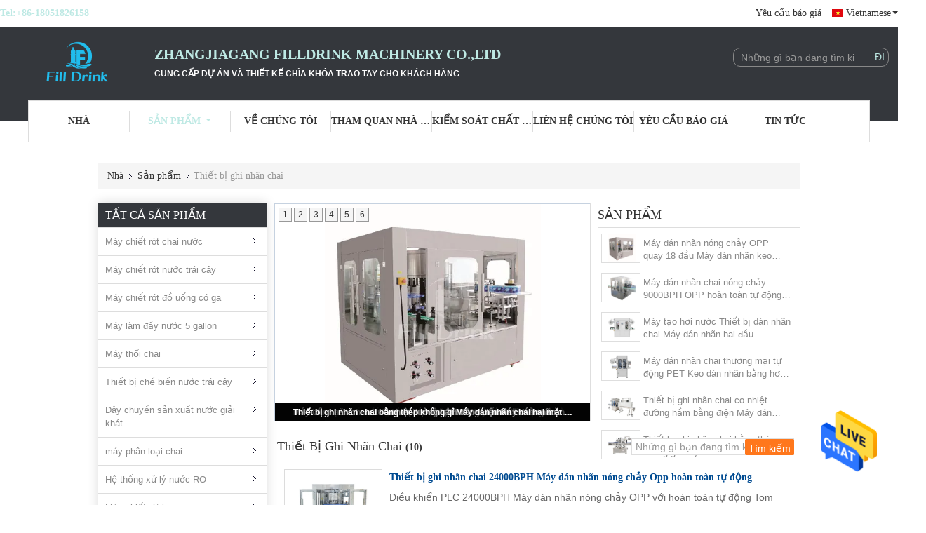

--- FILE ---
content_type: text/html
request_url: https://vietnamese.waterbottlefillingmachines.com/supplier-2317155-bottle-labeling-equipment
body_size: 27578
content:

<!DOCTYPE html>
<html >
<head>
	<meta charset="utf-8">
	<meta http-equiv="X-UA-Compatible" content="IE=edge">
	<meta name="viewport" content="width=device-width, initial-scale=1.0, maximum-scale=1.0, user-scalable=no">
    <link rel="alternate" href="//m.vietnamese.waterbottlefillingmachines.com/supplier-2317155-bottle-labeling-equipment" media="only screen and (max-width: 640px)" />
<link hreflang="en" rel="alternate" href="https://www.waterbottlefillingmachines.com/supplier-2317155-bottle-labeling-equipment" />
<link hreflang="fr" rel="alternate" href="https://french.waterbottlefillingmachines.com/supplier-2317155-bottle-labeling-equipment" />
<link hreflang="de" rel="alternate" href="https://german.waterbottlefillingmachines.com/supplier-2317155-bottle-labeling-equipment" />
<link hreflang="it" rel="alternate" href="https://italian.waterbottlefillingmachines.com/supplier-2317155-bottle-labeling-equipment" />
<link hreflang="ru" rel="alternate" href="https://russian.waterbottlefillingmachines.com/supplier-2317155-bottle-labeling-equipment" />
<link hreflang="es" rel="alternate" href="https://spanish.waterbottlefillingmachines.com/supplier-2317155-bottle-labeling-equipment" />
<link hreflang="pt" rel="alternate" href="https://portuguese.waterbottlefillingmachines.com/supplier-2317155-bottle-labeling-equipment" />
<link hreflang="nl" rel="alternate" href="https://dutch.waterbottlefillingmachines.com/supplier-2317155-bottle-labeling-equipment" />
<link hreflang="el" rel="alternate" href="https://greek.waterbottlefillingmachines.com/supplier-2317155-bottle-labeling-equipment" />
<link hreflang="ja" rel="alternate" href="https://japanese.waterbottlefillingmachines.com/supplier-2317155-bottle-labeling-equipment" />
<link hreflang="ko" rel="alternate" href="https://korean.waterbottlefillingmachines.com/supplier-2317155-bottle-labeling-equipment" />
<link hreflang="ar" rel="alternate" href="https://arabic.waterbottlefillingmachines.com/supplier-2317155-bottle-labeling-equipment" />
<link hreflang="hi" rel="alternate" href="https://hindi.waterbottlefillingmachines.com/supplier-2317155-bottle-labeling-equipment" />
<link hreflang="tr" rel="alternate" href="https://turkish.waterbottlefillingmachines.com/supplier-2317155-bottle-labeling-equipment" />
<link hreflang="id" rel="alternate" href="https://indonesian.waterbottlefillingmachines.com/supplier-2317155-bottle-labeling-equipment" />
<link hreflang="th" rel="alternate" href="https://thai.waterbottlefillingmachines.com/supplier-2317155-bottle-labeling-equipment" />
<link hreflang="bn" rel="alternate" href="https://bengali.waterbottlefillingmachines.com/supplier-2317155-bottle-labeling-equipment" />
<link hreflang="fa" rel="alternate" href="https://persian.waterbottlefillingmachines.com/supplier-2317155-bottle-labeling-equipment" />
<link hreflang="pl" rel="alternate" href="https://polish.waterbottlefillingmachines.com/supplier-2317155-bottle-labeling-equipment" />
<script type="text/javascript">
/*<![CDATA[*/
var colorUrl = '';
var query_string = ["Products","Show",2317155];
var customtplcolor = 99341;
/*]]>*/
</script>
<title>Thiết bị ghi nhãn chai nhà máy sản xuất, mua chất lượng tốt Thiết bị ghi nhãn chai các sản phẩm từ Trung Quốc</title>
    <meta name="keywords" content="Trung Quốc Thiết bị ghi nhãn chai, Thiết bị ghi nhãn chai nhà máy sản xuất, Mua Thiết bị ghi nhãn chai, chất lượng tốt Thiết bị ghi nhãn chai" />
    <meta name="description" content="Mua giá thấp Thiết bị ghi nhãn chai từ Thiết bị ghi nhãn chai nhà máy sản xuất, Chúng tôi cung cấp chất lượng tốt Thiết bị ghi nhãn chai từ Trung Quốc." />
			<link type='text/css' rel='stylesheet' href='/??/images/global.css,/photo/waterbottlefillingmachines/sitetpl/style/common.css?ver=1657689867' media='all'>
			  <script type='text/javascript' src='/js/jquery.js'></script><script type="application/ld+json">[{"@context":"https:\/\/schema.org","@type":"Organization","name":"Thi\u1ebft b\u1ecb ghi nh\u00e3n chai nh\u00e0 m\u00e1y s\u1ea3n xu\u1ea5t, mua ch\u1ea5t l\u01b0\u1ee3ng t\u1ed1t Thi\u1ebft b\u1ecb ghi nh\u00e3n chai c\u00e1c s\u1ea3n ph\u1ea9m t\u1eeb Trung Qu\u1ed1c","description":"Mua gi\u00e1 th\u1ea5p Thi\u1ebft b\u1ecb ghi nh\u00e3n chai t\u1eeb Thi\u1ebft b\u1ecb ghi nh\u00e3n chai nh\u00e0 m\u00e1y s\u1ea3n xu\u1ea5t, Ch\u00fang t\u00f4i cung c\u1ea5p ch\u1ea5t l\u01b0\u1ee3ng t\u1ed1t Thi\u1ebft b\u1ecb ghi nh\u00e3n chai t\u1eeb Trung Qu\u1ed1c.","url":"https:\/\/www.waterbottlefillingmachines.com\/supplier-2317155-bottle-labeling-equipment","logo":"\/logo.gif","address":{"@type":"PostalAddress","addressLocality":"China","addressRegion":"CN","postalCode":"999001","streetAddress":"l\u00e0ng xijiegang th\u1ecb tr\u1ea5n jinfeng th\u00e0nh ph\u1ed1 zhangjiagang th\u00e0nh ph\u1ed1 jiangsu privince trung qu\u1ed1c"},"email":"Vincent@filldrinkmachine.com","image":"\/photo\/cl114864334-zhangjiagang_filldrink_machinery_co_ltd.jpg","telephone":"+86-18051826158"},{"@context":"https:\/\/schema.org","@type":"BreadcrumbList","itemListElement":[{"@type":"ListItem","position":2,"name":"S\u1ea3n ph\u1ea9m","item":"https:\/\/vietnamese.waterbottlefillingmachines.com\/products.html"},{"@type":"ListItem","position":3,"name":"Thi\u1ebft b\u1ecb ghi nh\u00e3n chai","item":"https:\/\/vietnamese.waterbottlefillingmachines.com\/supplier-2317155-bottle-labeling-equipment"},{"@type":"ListItem","position":1,"name":"Nh\u00e0","item":"https:\/\/vietnamese.waterbottlefillingmachines.com\/index.html"}]},{"itemListElement":[{"item":{"@context":"http:\/\/schema.org\/","@type":"Product","category":"Thi\u1ebft b\u1ecb ghi nh\u00e3n chai","name":"Thi\u1ebft b\u1ecb ghi nh\u00e3n chai 24000BPH M\u00e1y d\u00e1n nh\u00e3n n\u00f3ng ch\u1ea3y Opp ho\u00e0n to\u00e0n t\u1ef1 \u0111\u1ed9ng","url":"\/sale-28985661-24000bph-bottle-labeling-equipment-opp-hot-melt-labeling-machine-full-automatic.html","image":["\/photo\/pl106792990-24000bph_bottle_labeling_equipment_opp_hot_melt_labeling_machine_full_automatic.jpg","\/photo\/pl106793011-24000bph_bottle_labeling_equipment_opp_hot_melt_labeling_machine_full_automatic.jpg","\/photo\/pl106793026-24000bph_bottle_labeling_equipment_opp_hot_melt_labeling_machine_full_automatic.jpg","\/photo\/pl106793049-24000bph_bottle_labeling_equipment_opp_hot_melt_labeling_machine_full_automatic.jpg"],"description":"Mua gi\u00e1 th\u1ea5p Thi\u1ebft b\u1ecb ghi nh\u00e3n chai t\u1eeb Thi\u1ebft b\u1ecb ghi nh\u00e3n chai nh\u00e0 m\u00e1y s\u1ea3n xu\u1ea5t, Ch\u00fang t\u00f4i cung c\u1ea5p ch\u1ea5t l\u01b0\u1ee3ng t\u1ed1t Thi\u1ebft b\u1ecb ghi nh\u00e3n chai t\u1eeb Trung Qu\u1ed1c.","brand":{"@type":"Brand","name":"Fill Drink"},"sku":"PM-RT24000","model":"PM-RT24000","manufacturer":{"@type":"Organization","legalName":"ZhangJiaGang Filldrink machinery Co.,Ltd","address":{"@type":"PostalAddress","addressCountry":"China","addressLocality":"l\u00e0ng xijiegang th\u1ecb tr\u1ea5n jinfeng th\u00e0nh ph\u1ed1 zhangjiagang th\u00e0nh ph\u1ed1 jiangsu privince trung qu\u1ed1c"}},"review":{"@type":"Review","reviewRating":{"@type":"Rating","ratingValue":5},"author":{"@type":"Person","name":"Mr. Vincent"}},"aggregateRating":{"@type":"aggregateRating","ratingValue":4.7,"reviewCount":170},"offers":[{"@type":"Offer","price":"50000","priceCurrency":"USD","url":"\/sale-28985661-24000bph-bottle-labeling-equipment-opp-hot-melt-labeling-machine-full-automatic.html","priceValidUntil":"2024-02-23","itemCondition":"https:\/\/schema.org\/UsedCondition","availability":"https:\/\/schema.org\/InStock","offerCount":1},{"@type":"AggregateOffer","offerCount":"1","highPrice":1,"lowPrice":"0.01","priceCurrency":"1"}]},"position":1,"@type":"ListItem"},{"item":{"@context":"http:\/\/schema.org\/","@type":"Product","category":"Thi\u1ebft b\u1ecb ghi nh\u00e3n chai","name":"M\u00e1y d\u00e1n nh\u00e3n n\u00f3ng ch\u1ea3y OPP quay 18 \u0111\u1ea7u M\u00e1y d\u00e1n nh\u00e3n keo n\u00f3ng 18000BPH","url":"\/sale-28984514-rotary-opp-hot-melt-labeling-machine-18-heads-18000bph-hot-glue-labeler.html","image":["\/photo\/pl106786360-rotary_opp_hot_melt_labeling_machine_18_heads_18000bph_hot_glue_labeler.jpg","\/photo\/pl106786371-rotary_opp_hot_melt_labeling_machine_18_heads_18000bph_hot_glue_labeler.jpg","\/photo\/pl106786380-rotary_opp_hot_melt_labeling_machine_18_heads_18000bph_hot_glue_labeler.jpg","\/photo\/pl106786397-rotary_opp_hot_melt_labeling_machine_18_heads_18000bph_hot_glue_labeler.jpg"],"description":"Mua gi\u00e1 th\u1ea5p Thi\u1ebft b\u1ecb ghi nh\u00e3n chai t\u1eeb Thi\u1ebft b\u1ecb ghi nh\u00e3n chai nh\u00e0 m\u00e1y s\u1ea3n xu\u1ea5t, Ch\u00fang t\u00f4i cung c\u1ea5p ch\u1ea5t l\u01b0\u1ee3ng t\u1ed1t Thi\u1ebft b\u1ecb ghi nh\u00e3n chai t\u1eeb Trung Qu\u1ed1c.","brand":{"@type":"Brand","name":"Fill Drink"},"sku":"PM-RT18000","model":"PM-RT18000","manufacturer":{"@type":"Organization","legalName":"ZhangJiaGang Filldrink machinery Co.,Ltd","address":{"@type":"PostalAddress","addressCountry":"China","addressLocality":"l\u00e0ng xijiegang th\u1ecb tr\u1ea5n jinfeng th\u00e0nh ph\u1ed1 zhangjiagang th\u00e0nh ph\u1ed1 jiangsu privince trung qu\u1ed1c"}},"review":{"@type":"Review","reviewRating":{"@type":"Rating","ratingValue":5},"author":{"@type":"Person","name":"Mr. Vincent"}},"aggregateRating":{"@type":"aggregateRating","ratingValue":4.7,"reviewCount":140},"offers":[{"@type":"Offer","price":"42000","priceCurrency":"USD","url":"\/sale-28984514-rotary-opp-hot-melt-labeling-machine-18-heads-18000bph-hot-glue-labeler.html","priceValidUntil":"2024-02-23","itemCondition":"https:\/\/schema.org\/UsedCondition","availability":"https:\/\/schema.org\/InStock","offerCount":1},{"@type":"AggregateOffer","offerCount":"1","highPrice":1,"lowPrice":"0.01","priceCurrency":"1"}]},"position":2,"@type":"ListItem"},{"item":{"@context":"http:\/\/schema.org\/","@type":"Product","category":"Thi\u1ebft b\u1ecb ghi nh\u00e3n chai","name":"Thi\u1ebft b\u1ecb d\u00e1n nh\u00e3n chai n\u01b0\u1edbc u\u1ed1ng M\u00e1y d\u00e1n nh\u00e3n keo n\u00f3ng ch\u1ea3y v\u00f2ng tr\u00f2n OPP","url":"\/sale-28983196-drink-water-bottle-labeling-equipment-opp-circle-hot-melt-glue-labeling-machine.html","image":["\/photo\/pl106781193-drink_water_bottle_labeling_equipment_opp_circle_hot_melt_glue_labeling_machine.jpg","\/photo\/pl106781213-drink_water_bottle_labeling_equipment_opp_circle_hot_melt_glue_labeling_machine.jpg","\/photo\/pl106781230-drink_water_bottle_labeling_equipment_opp_circle_hot_melt_glue_labeling_machine.jpg","\/photo\/pl106781235-drink_water_bottle_labeling_equipment_opp_circle_hot_melt_glue_labeling_machine.jpg"],"description":"Mua gi\u00e1 th\u1ea5p Thi\u1ebft b\u1ecb ghi nh\u00e3n chai t\u1eeb Thi\u1ebft b\u1ecb ghi nh\u00e3n chai nh\u00e0 m\u00e1y s\u1ea3n xu\u1ea5t, Ch\u00fang t\u00f4i cung c\u1ea5p ch\u1ea5t l\u01b0\u1ee3ng t\u1ed1t Thi\u1ebft b\u1ecb ghi nh\u00e3n chai t\u1eeb Trung Qu\u1ed1c.","brand":{"@type":"Brand","name":"Fill Drink"},"sku":"PM-RT12000","model":"PM-RT12000","manufacturer":{"@type":"Organization","legalName":"ZhangJiaGang Filldrink machinery Co.,Ltd","address":{"@type":"PostalAddress","addressCountry":"China","addressLocality":"l\u00e0ng xijiegang th\u1ecb tr\u1ea5n jinfeng th\u00e0nh ph\u1ed1 zhangjiagang th\u00e0nh ph\u1ed1 jiangsu privince trung qu\u1ed1c"}},"review":{"@type":"Review","reviewRating":{"@type":"Rating","ratingValue":5},"author":{"@type":"Person","name":"Mr. Vincent"}},"aggregateRating":{"@type":"aggregateRating","ratingValue":4.9,"reviewCount":156},"offers":[{"@type":"Offer","price":"36000","priceCurrency":"USD","url":"\/sale-28983196-drink-water-bottle-labeling-equipment-opp-circle-hot-melt-glue-labeling-machine.html","priceValidUntil":"2024-02-23","itemCondition":"https:\/\/schema.org\/UsedCondition","availability":"https:\/\/schema.org\/InStock","offerCount":1},{"@type":"AggregateOffer","offerCount":"1","highPrice":1,"lowPrice":"0.01","priceCurrency":"1"}]},"position":3,"@type":"ListItem"},{"item":{"@context":"http:\/\/schema.org\/","@type":"Product","category":"Thi\u1ebft b\u1ecb ghi nh\u00e3n chai","name":"M\u00e1y d\u00e1n nh\u00e3n chai n\u00f3ng ch\u1ea3y 9000BPH OPP ho\u00e0n to\u00e0n t\u1ef1 \u0111\u1ed9ng 9 \u0111\u1ea7u quay","url":"\/sale-28981538-9000bph-opp-hot-melt-bottle-label-sticking-machine-full-automatic-9-heads-rotary.html","image":["\/photo\/pl106772418-9000bph_opp_hot_melt_bottle_label_sticking_machine_full_automatic_9_heads_rotary.jpg","\/photo\/pl106772431-9000bph_opp_hot_melt_bottle_label_sticking_machine_full_automatic_9_heads_rotary.jpg","\/photo\/pl106772457-9000bph_opp_hot_melt_bottle_label_sticking_machine_full_automatic_9_heads_rotary.jpg","\/photo\/pl106772469-9000bph_opp_hot_melt_bottle_label_sticking_machine_full_automatic_9_heads_rotary.jpg"],"description":"Mua gi\u00e1 th\u1ea5p Thi\u1ebft b\u1ecb ghi nh\u00e3n chai t\u1eeb Thi\u1ebft b\u1ecb ghi nh\u00e3n chai nh\u00e0 m\u00e1y s\u1ea3n xu\u1ea5t, Ch\u00fang t\u00f4i cung c\u1ea5p ch\u1ea5t l\u01b0\u1ee3ng t\u1ed1t Thi\u1ebft b\u1ecb ghi nh\u00e3n chai t\u1eeb Trung Qu\u1ed1c.","brand":{"@type":"Brand","name":"Fill Drink"},"sku":"Fill Drink","manufacturer":{"@type":"Organization","legalName":"ZhangJiaGang Filldrink machinery Co.,Ltd","address":{"@type":"PostalAddress","addressCountry":"China","addressLocality":"l\u00e0ng xijiegang th\u1ecb tr\u1ea5n jinfeng th\u00e0nh ph\u1ed1 zhangjiagang th\u00e0nh ph\u1ed1 jiangsu privince trung qu\u1ed1c"}},"review":{"@type":"Review","reviewRating":{"@type":"Rating","ratingValue":5},"author":{"@type":"Person","name":"Mr. Vincent"}},"aggregateRating":{"@type":"aggregateRating","ratingValue":4.6,"reviewCount":143},"offers":[{"@type":"Offer","price":"36000","priceCurrency":"USD","url":"\/sale-28981538-9000bph-opp-hot-melt-bottle-label-sticking-machine-full-automatic-9-heads-rotary.html","priceValidUntil":"2024-02-23","itemCondition":"https:\/\/schema.org\/UsedCondition","availability":"https:\/\/schema.org\/InStock","offerCount":1},{"@type":"AggregateOffer","offerCount":"1","highPrice":1,"lowPrice":"0.01","priceCurrency":"1"}]},"position":4,"@type":"ListItem"},{"item":{"@context":"http:\/\/schema.org\/","@type":"Product","category":"Thi\u1ebft b\u1ecb ghi nh\u00e3n chai","name":"M\u00e1y t\u1ea1o h\u01a1i n\u01b0\u1edbc Thi\u1ebft b\u1ecb d\u00e1n nh\u00e3n chai M\u00e1y d\u00e1n nh\u00e3n hai \u0111\u1ea7u","url":"\/sale-28979512-steam-generator-bottle-labeling-equipment-double-head-sleeve-labeling-machine.html","image":["\/photo\/pl106763658-steam_generator_bottle_labeling_equipment_double_head_sleeve_labeling_machine.jpg","\/photo\/pl106763781-steam_generator_bottle_labeling_equipment_double_head_sleeve_labeling_machine.jpg","\/photo\/pl106763691-steam_generator_bottle_labeling_equipment_double_head_sleeve_labeling_machine.jpg"],"description":"Mua gi\u00e1 th\u1ea5p Thi\u1ebft b\u1ecb ghi nh\u00e3n chai t\u1eeb Thi\u1ebft b\u1ecb ghi nh\u00e3n chai nh\u00e0 m\u00e1y s\u1ea3n xu\u1ea5t, Ch\u00fang t\u00f4i cung c\u1ea5p ch\u1ea5t l\u01b0\u1ee3ng t\u1ed1t Thi\u1ebft b\u1ecb ghi nh\u00e3n chai t\u1eeb Trung Qu\u1ed1c.","brand":{"@type":"Brand","name":"Fill Drink"},"sku":"PM-250D","model":"PM-250D","manufacturer":{"@type":"Organization","legalName":"ZhangJiaGang Filldrink machinery Co.,Ltd","address":{"@type":"PostalAddress","addressCountry":"China","addressLocality":"l\u00e0ng xijiegang th\u1ecb tr\u1ea5n jinfeng th\u00e0nh ph\u1ed1 zhangjiagang th\u00e0nh ph\u1ed1 jiangsu privince trung qu\u1ed1c"}},"review":{"@type":"Review","reviewRating":{"@type":"Rating","ratingValue":5},"author":{"@type":"Person","name":"Mr. Vincent"}},"aggregateRating":{"@type":"aggregateRating","ratingValue":5,"reviewCount":149},"offers":[{"@type":"Offer","price":"15000","priceCurrency":"USD","url":"\/sale-28979512-steam-generator-bottle-labeling-equipment-double-head-sleeve-labeling-machine.html","priceValidUntil":"2024-02-23","itemCondition":"https:\/\/schema.org\/UsedCondition","availability":"https:\/\/schema.org\/InStock","offerCount":1},{"@type":"AggregateOffer","offerCount":"1","highPrice":1,"lowPrice":"0.01","priceCurrency":"1"}]},"position":5,"@type":"ListItem"},{"item":{"@context":"http:\/\/schema.org\/","@type":"Product","category":"Thi\u1ebft b\u1ecb ghi nh\u00e3n chai","name":"M\u00e1y d\u00e1n nh\u00e3n chai th\u01b0\u01a1ng m\u1ea1i t\u1ef1 \u0111\u1ed9ng PET Keo d\u00e1n nh\u00e3n b\u1eb1ng h\u01a1i n\u01b0\u1edbc \u0110\u01b0\u1eddng h\u1ea7m co nhi\u1ec7t","url":"\/sale-28978004-automatic-pet-adhesive-commercial-bottle-labeling-machine-steam-heat-shrink-tunnel.html","image":["\/photo\/pl106754230-automatic_pet_adhesive_commercial_bottle_labeling_machine_steam_heat_shrink_tunnel.jpg","\/photo\/pl106754235-automatic_pet_adhesive_commercial_bottle_labeling_machine_steam_heat_shrink_tunnel.jpg","\/photo\/pl106754244-automatic_pet_adhesive_commercial_bottle_labeling_machine_steam_heat_shrink_tunnel.jpg"],"description":"Mua gi\u00e1 th\u1ea5p Thi\u1ebft b\u1ecb ghi nh\u00e3n chai t\u1eeb Thi\u1ebft b\u1ecb ghi nh\u00e3n chai nh\u00e0 m\u00e1y s\u1ea3n xu\u1ea5t, Ch\u00fang t\u00f4i cung c\u1ea5p ch\u1ea5t l\u01b0\u1ee3ng t\u1ed1t Thi\u1ebft b\u1ecb ghi nh\u00e3n chai t\u1eeb Trung Qu\u1ed1c.","brand":{"@type":"Brand","name":"Fill Drink"},"sku":"PM-150","model":"PM-150","manufacturer":{"@type":"Organization","legalName":"ZhangJiaGang Filldrink machinery Co.,Ltd","address":{"@type":"PostalAddress","addressCountry":"China","addressLocality":"l\u00e0ng xijiegang th\u1ecb tr\u1ea5n jinfeng th\u00e0nh ph\u1ed1 zhangjiagang th\u00e0nh ph\u1ed1 jiangsu privince trung qu\u1ed1c"}},"review":{"@type":"Review","reviewRating":{"@type":"Rating","ratingValue":5},"author":{"@type":"Person","name":"Mr. Vincent"}},"aggregateRating":{"@type":"aggregateRating","ratingValue":4.6,"reviewCount":133},"offers":[{"@type":"Offer","price":"13400","priceCurrency":"USD","url":"\/sale-28978004-automatic-pet-adhesive-commercial-bottle-labeling-machine-steam-heat-shrink-tunnel.html","priceValidUntil":"2024-02-23","itemCondition":"https:\/\/schema.org\/UsedCondition","availability":"https:\/\/schema.org\/InStock","offerCount":1},{"@type":"AggregateOffer","offerCount":"1","highPrice":1,"lowPrice":"0.01","priceCurrency":"1"}]},"position":6,"@type":"ListItem"},{"item":{"@context":"http:\/\/schema.org\/","@type":"Product","category":"Thi\u1ebft b\u1ecb ghi nh\u00e3n chai","name":"Thi\u1ebft b\u1ecb ghi nh\u00e3n chai co nhi\u1ec7t \u0111\u01b0\u1eddng h\u1ea7m b\u1eb1ng \u0111i\u1ec7n M\u00e1y d\u00e1n nh\u00e3n co tay","url":"\/sale-28975560-electric-heat-shrink-tunnel-bottle-labeling-equipment-shrink-sleeve-labeling-machine.html","image":["\/photo\/pl106743838-electric_heat_shrink_tunnel_bottle_labeling_equipment_shrink_sleeve_labeling_machine.jpg","\/photo\/pl106745778-electric_heat_shrink_tunnel_bottle_labeling_equipment_shrink_sleeve_labeling_machine.jpg","\/photo\/pl106745791-electric_heat_shrink_tunnel_bottle_labeling_equipment_shrink_sleeve_labeling_machine.jpg","\/photo\/pl106743858-electric_heat_shrink_tunnel_bottle_labeling_equipment_shrink_sleeve_labeling_machine.jpg"],"description":"Mua gi\u00e1 th\u1ea5p Thi\u1ebft b\u1ecb ghi nh\u00e3n chai t\u1eeb Thi\u1ebft b\u1ecb ghi nh\u00e3n chai nh\u00e0 m\u00e1y s\u1ea3n xu\u1ea5t, Ch\u00fang t\u00f4i cung c\u1ea5p ch\u1ea5t l\u01b0\u1ee3ng t\u1ed1t Thi\u1ebft b\u1ecb ghi nh\u00e3n chai t\u1eeb Trung Qu\u1ed1c.","brand":{"@type":"Brand","name":"Fill Drink"},"sku":"PM-150","model":"PM-150","manufacturer":{"@type":"Organization","legalName":"ZhangJiaGang Filldrink machinery Co.,Ltd","address":{"@type":"PostalAddress","addressCountry":"China","addressLocality":"l\u00e0ng xijiegang th\u1ecb tr\u1ea5n jinfeng th\u00e0nh ph\u1ed1 zhangjiagang th\u00e0nh ph\u1ed1 jiangsu privince trung qu\u1ed1c"}},"review":{"@type":"Review","reviewRating":{"@type":"Rating","ratingValue":5},"author":{"@type":"Person","name":"Mr. Vincent"}},"aggregateRating":{"@type":"aggregateRating","ratingValue":4.7,"reviewCount":164},"offers":[{"@type":"Offer","price":"13400","priceCurrency":"USD","url":"\/sale-28975560-electric-heat-shrink-tunnel-bottle-labeling-equipment-shrink-sleeve-labeling-machine.html","priceValidUntil":"2024-02-23","itemCondition":"https:\/\/schema.org\/UsedCondition","availability":"https:\/\/schema.org\/InStock","offerCount":1},{"@type":"AggregateOffer","offerCount":"1","highPrice":1,"lowPrice":"0.01","priceCurrency":"1"}]},"position":7,"@type":"ListItem"},{"item":{"@context":"http:\/\/schema.org\/","@type":"Product","category":"Thi\u1ebft b\u1ecb ghi nh\u00e3n chai","name":"Th\u00e2n c\u1ed5 3 m\u1eb7t M\u00e1y d\u00e1n nh\u00e3n t\u1ef1 \u0111\u1ed9ng PET M\u00e1y d\u00e1n nh\u00e3n chai d\u00e1n","url":"\/sale-28969020-neck-body-3-sides-automatic-sticker-pasting-machine-pet-adhesive-bottle-labelers-applicators.html","image":["\/photo\/pl106712867-neck_body_3_sides_automatic_sticker_pasting_machine_pet_adhesive_bottle_labelers_applicators.jpg","\/photo\/pl106713165-neck_body_3_sides_automatic_sticker_pasting_machine_pet_adhesive_bottle_labelers_applicators.jpg","\/photo\/pl106713094-neck_body_3_sides_automatic_sticker_pasting_machine_pet_adhesive_bottle_labelers_applicators.jpg"],"description":"Mua gi\u00e1 th\u1ea5p Thi\u1ebft b\u1ecb ghi nh\u00e3n chai t\u1eeb Thi\u1ebft b\u1ecb ghi nh\u00e3n chai nh\u00e0 m\u00e1y s\u1ea3n xu\u1ea5t, Ch\u00fang t\u00f4i cung c\u1ea5p ch\u1ea5t l\u01b0\u1ee3ng t\u1ed1t Thi\u1ebft b\u1ecb ghi nh\u00e3n chai t\u1eeb Trung Qu\u1ed1c.","brand":{"@type":"Brand","name":"Fill Drink"},"sku":"PM-690","model":"PM-690","manufacturer":{"@type":"Organization","legalName":"ZhangJiaGang Filldrink machinery Co.,Ltd","address":{"@type":"PostalAddress","addressCountry":"China","addressLocality":"l\u00e0ng xijiegang th\u1ecb tr\u1ea5n jinfeng th\u00e0nh ph\u1ed1 zhangjiagang th\u00e0nh ph\u1ed1 jiangsu privince trung qu\u1ed1c"}},"review":{"@type":"Review","reviewRating":{"@type":"Rating","ratingValue":5},"author":{"@type":"Person","name":"Mr. Vincent"}},"aggregateRating":{"@type":"aggregateRating","ratingValue":5,"reviewCount":167},"offers":[{"@type":"Offer","price":"15000","priceCurrency":"USD","url":"\/sale-28969020-neck-body-3-sides-automatic-sticker-pasting-machine-pet-adhesive-bottle-labelers-applicators.html","priceValidUntil":"2024-02-23","itemCondition":"https:\/\/schema.org\/UsedCondition","availability":"https:\/\/schema.org\/InStock","offerCount":1},{"@type":"AggregateOffer","offerCount":"1","highPrice":1,"lowPrice":"0.01","priceCurrency":"1"}]},"position":8,"@type":"ListItem"},{"item":{"@context":"http:\/\/schema.org\/","@type":"Product","category":"Thi\u1ebft b\u1ecb ghi nh\u00e3n chai","name":"Thi\u1ebft b\u1ecb ghi nh\u00e3n chai b\u1eb1ng th\u00e9p kh\u00f4ng g\u1ec9 M\u00e1y d\u00e1n nh\u00e3n chai hai m\u1eb7t 3600BPH","url":"\/sale-28924069-stainless-steel-bottle-labeling-equipment-double-sides-bottle-labeling-machine-3600bph.html","image":["\/photo\/pl106703595-stainless_steel_bottle_labeling_equipment_double_sides_bottle_labeling_machine_3600bph.jpg","\/photo\/pl106703602-stainless_steel_bottle_labeling_equipment_double_sides_bottle_labeling_machine_3600bph.jpg","\/photo\/pl106703609-stainless_steel_bottle_labeling_equipment_double_sides_bottle_labeling_machine_3600bph.jpg"],"description":"Mua gi\u00e1 th\u1ea5p Thi\u1ebft b\u1ecb ghi nh\u00e3n chai t\u1eeb Thi\u1ebft b\u1ecb ghi nh\u00e3n chai nh\u00e0 m\u00e1y s\u1ea3n xu\u1ea5t, Ch\u00fang t\u00f4i cung c\u1ea5p ch\u1ea5t l\u01b0\u1ee3ng t\u1ed1t Thi\u1ebft b\u1ecb ghi nh\u00e3n chai t\u1eeb Trung Qu\u1ed1c.","brand":{"@type":"Brand","name":"Fill Drink"},"sku":"PM-660","model":"PM-660","manufacturer":{"@type":"Organization","legalName":"ZhangJiaGang Filldrink machinery Co.,Ltd","address":{"@type":"PostalAddress","addressCountry":"China","addressLocality":"l\u00e0ng xijiegang th\u1ecb tr\u1ea5n jinfeng th\u00e0nh ph\u1ed1 zhangjiagang th\u00e0nh ph\u1ed1 jiangsu privince trung qu\u1ed1c"}},"review":{"@type":"Review","reviewRating":{"@type":"Rating","ratingValue":5},"author":{"@type":"Person","name":"Mr. Vincent"}},"aggregateRating":{"@type":"aggregateRating","ratingValue":4.5,"reviewCount":199},"offers":[{"@type":"Offer","price":"10000","priceCurrency":"USD","url":"\/sale-28924069-stainless-steel-bottle-labeling-equipment-double-sides-bottle-labeling-machine-3600bph.html","priceValidUntil":"2024-02-23","itemCondition":"https:\/\/schema.org\/UsedCondition","availability":"https:\/\/schema.org\/InStock","offerCount":1},{"@type":"AggregateOffer","offerCount":"1","highPrice":1,"lowPrice":"0.01","priceCurrency":"1"}]},"position":9,"@type":"ListItem"},{"item":{"@context":"http:\/\/schema.org\/","@type":"Product","category":"Thi\u1ebft b\u1ecb ghi nh\u00e3n chai","name":"Keo d\u00e1n nh\u00e3n chai tr\u00f2n t\u1ef1 \u0111\u1ed9ng c\u00f4ng nghi\u1ec7p t\u1ef1 \u0111\u1ed9ng SUS M\u1ed9t m\u1eb7t","url":"\/sale-28920718-self-adhesive-industrial-automatic-round-bottle-label-applicator-sus-single-side.html","image":["\/photo\/pl106462400-self_adhesive_industrial_automatic_round_bottle_label_applicator_sus_single_side.jpg","\/photo\/pl106462415-self_adhesive_industrial_automatic_round_bottle_label_applicator_sus_single_side.jpg","\/photo\/pl106462441-self_adhesive_industrial_automatic_round_bottle_label_applicator_sus_single_side.jpg","\/photo\/pl106462435-self_adhesive_industrial_automatic_round_bottle_label_applicator_sus_single_side.jpg"],"description":"Mua gi\u00e1 th\u1ea5p Thi\u1ebft b\u1ecb ghi nh\u00e3n chai t\u1eeb Thi\u1ebft b\u1ecb ghi nh\u00e3n chai nh\u00e0 m\u00e1y s\u1ea3n xu\u1ea5t, Ch\u00fang t\u00f4i cung c\u1ea5p ch\u1ea5t l\u01b0\u1ee3ng t\u1ed1t Thi\u1ebft b\u1ecb ghi nh\u00e3n chai t\u1eeb Trung Qu\u1ed1c.","brand":{"@type":"Brand","name":"Fill Drink"},"sku":"PM-630","model":"PM-630","manufacturer":{"@type":"Organization","legalName":"ZhangJiaGang Filldrink machinery Co.,Ltd","address":{"@type":"PostalAddress","addressCountry":"China","addressLocality":"l\u00e0ng xijiegang th\u1ecb tr\u1ea5n jinfeng th\u00e0nh ph\u1ed1 zhangjiagang th\u00e0nh ph\u1ed1 jiangsu privince trung qu\u1ed1c"}},"review":{"@type":"Review","reviewRating":{"@type":"Rating","ratingValue":5},"author":{"@type":"Person","name":"Mr. Vincent"}},"aggregateRating":{"@type":"aggregateRating","ratingValue":4.7,"reviewCount":121},"offers":[{"@type":"Offer","price":"5300","priceCurrency":"USD","url":"\/sale-28920718-self-adhesive-industrial-automatic-round-bottle-label-applicator-sus-single-side.html","priceValidUntil":"2024-02-23","itemCondition":"https:\/\/schema.org\/UsedCondition","availability":"https:\/\/schema.org\/InStock","offerCount":1},{"@type":"AggregateOffer","offerCount":"1","highPrice":1,"lowPrice":"0.01","priceCurrency":"1"}]},"position":10,"@type":"ListItem"}]}]</script></head>
<body>
<img src="/logo.gif" style="display:none"/>
    <div id="floatAd" style="z-index: 110000;position:absolute;right:30px;bottom:60px;height:79px;display: block;">
                                <a href="/webim/webim_tab.html" rel="nofollow" onclick= 'setwebimCookie(0,0,0);' target="_blank">
            <img style="width: 80px;cursor: pointer;" alt='Gửi tin nhắn' src="/images/floatimage_chat.gif"/>
        </a>
                                </div>
<a style="display: none" class="float-inquiry" href="/contactnow.html" onclick='setinquiryCookie("{\"showproduct\":0,\"pid\":0,\"name\":\"\",\"source_url\":\"\",\"picurl\":\"\",\"propertyDetail\":[],\"username\":\"Mr. Vincent\",\"viewTime\":\"L\\u00e2n \\u0111\\u0103ng nh\\u00e2\\u0323p cu\\u00f4i : 5 gi\\u1edd 46 t\\u1eeb ph\\u00fat c\\u00e1ch \\u0111\\u00e2y\",\"subject\":\"B\\u1ea1n c\\u00f3 th\\u1ec3 g\\u1eedi cho t\\u00f4i danh s\\u00e1ch gi\\u00e1 v\\u00e0 danh s\\u00e1ch s\\u1ea3n ph\\u1ea9m?\",\"countrycode\":\"US\"}");'></a>
<script>
    function getCookie(name) {
        var arr = document.cookie.match(new RegExp("(^| )" + name + "=([^;]*)(;|$)"));
        if (arr != null) {
            return unescape(arr[2]);
        }
        return null;
    }
    var is_new_mjy = '0';
    if (is_new_mjy==1 && isMobileDevice() && getCookie('webim_login_name') && getCookie('webim_buyer_id') && getCookie('webim_114954_seller_id')) {
        document.getElementById("floatAd").style.display = "none";
    }
    // 检测是否是移动端访问
    function isMobileDevice() {
        return /Android|webOS|iPhone|iPad|iPod|BlackBerry|IEMobile|Opera Mini/i.test(navigator.userAgent);
    }

</script><script>
var originProductInfo = '';
var originProductInfo = {"showproduct":1,"pid":"28985661","name":"Thi\u1ebft b\u1ecb ghi nh\u00e3n chai 24000BPH M\u00e1y d\u00e1n nh\u00e3n n\u00f3ng ch\u1ea3y Opp ho\u00e0n to\u00e0n t\u1ef1 \u0111\u1ed9ng","source_url":"\/sale-28985661-thi-t-b-ghi-nh-n-chai-24000bph-m-y-d-n-nh-n-n-ng-ch-y-opp-ho-n-to-n-t-ng.html","picurl":"\/photo\/pd106792990-24000bph_bottle_labeling_equipment_opp_hot_melt_labeling_machine_full_automatic.jpg","propertyDetail":[["V\u1eadt li\u1ec7u m\u00e1y","SUS 304"],["S\u1ef1 b\u1ea3o \u0111\u1ea3m","1 n\u0103m"],["D\u1ecbch v\u1ee5 sau b\u00e1n h\u00e0ng \u0111\u01b0\u1ee3c cung c\u1ea5p","H\u1ed7 tr\u1ee3 tr\u1ef1c tuy\u1ebfn, H\u1ed7 tr\u1ee3 k\u1ef9 thu\u1eadt video, v\u1eadn h\u00e0nh v\u00e0 \u0111\u00e0o t\u1ea1o, D\u1ecbch v\u1ee5 b\u1ea3o tr\u00ec v\u00e0 s\u1eeda ch\u1eefa t\u1ea1i hi\u1ec7n "],["N\u0103ng l\u1ef1c s\u1ea3n xu\u1ea5t","24000 BPH (500ml)"]],"company_name":null,"picurl_c":"\/photo\/pc106792990-24000bph_bottle_labeling_equipment_opp_hot_melt_labeling_machine_full_automatic.jpg","price":"50000USD","username":"admin","viewTime":"L\u00e2n \u0111\u0103ng nh\u00e2\u0323p cu\u00f4i : 6 gi\u1edd 46 t\u1eeb ph\u00fat c\u00e1ch \u0111\u00e2y","subject":"Th\u1eddi gian giao h\u00e0ng ng\u00e0y l\u00e0 g\u00ecThi\u1ebft b\u1ecb ghi nh\u00e3n chai 24000BPH M\u00e1y d\u00e1n nh\u00e3n n\u00f3ng ch\u1ea3y Opp ho\u00e0n to\u00e0n t\u1ef1 \u0111\u1ed9ng","countrycode":"US"};
var save_url = "/contactsave.html";
var update_url = "/updateinquiry.html";
var productInfo = {};
var defaulProductInfo = {};
var myDate = new Date();
var curDate = myDate.getFullYear()+'-'+(parseInt(myDate.getMonth())+1)+'-'+myDate.getDate();
var message = '';
var default_pop = 1;
var leaveMessageDialog = document.getElementsByClassName('leave-message-dialog')[0]; // 获取弹层
var _$$ = function (dom) {
    return document.querySelectorAll(dom);
};
resInfo = originProductInfo;
defaulProductInfo.pid = resInfo['pid'];
defaulProductInfo.productName = resInfo['name'];
defaulProductInfo.productInfo = resInfo['propertyDetail'];
defaulProductInfo.productImg = resInfo['picurl_c'];
defaulProductInfo.subject = resInfo['subject'];
defaulProductInfo.productImgAlt = resInfo['name'];
var inquirypopup_tmp = 1;
var message = 'Kính thưa,'+'\r\n'+""+' '+trim(resInfo['name'])+", bạn có thể gửi cho tôi thêm chi tiết như loại, kích thước, MOQ, vật liệu, v.v."+'\r\n'+""+'\r\n'+"Chờ hồi âm của bạn.";
var message_1 = 'Kính thưa,'+'\r\n'+""+' '+trim(resInfo['name'])+", bạn có thể gửi cho tôi thêm chi tiết như loại, kích thước, MOQ, vật liệu, v.v."+'\r\n'+""+'\r\n'+"Chờ hồi âm của bạn.";
var message_2 = 'Xin chào,'+'\r\n'+"Tôi đang tìm kiếm"+' '+trim(resInfo['name'])+", xin vui lòng gửi cho tôi giá cả, đặc điểm kỹ thuật và hình ảnh."+'\r\n'+"Phản hồi nhanh chóng của bạn sẽ được đánh giá cao."+'\r\n'+"Hãy liên hệ với tôi để biết thêm thông tin."+'\r\n'+"Cảm ơn rất nhiều.";
var message_3 = 'Xin chào,'+'\r\n'+trim(resInfo['name'])+' '+"đáp ứng mong đợi của tôi."+'\r\n'+"Vui lòng cho tôi giá tốt nhất và một số thông tin sản phẩm khác."+'\r\n'+"Hãy liên hệ với tôi qua thư của tôi."+'\r\n'+"Cảm ơn rất nhiều.";

var message_4 = 'Kính thưa,'+'\r\n'+"Giá FOB của bạn là bao nhiêu"+' '+trim(resInfo['name'])+'?'+'\r\n'+"Tên cảng nào gần nhất?"+'\r\n'+"Vui lòng trả lời tôi càng sớm càng tốt, sẽ tốt hơn nếu chia sẻ thêm thông tin."+'\r\n'+"Trân trọng!";
var message_5 = 'Xin chào,'+'\r\n'+"Tôi rất quan tâm đến bạn"+' '+trim(resInfo['name'])+'.'+'\r\n'+"Vui lòng gửi cho tôi chi tiết sản phẩm của bạn."+'\r\n'+"Mong nhận được hồi âm nhanh chóng của bạn."+'\r\n'+"Hãy liên hệ với tôi qua thư."+'\r\n'+"Trân trọng!";

var message_6 = 'Kính thưa,'+'\r\n'+"Vui lòng cung cấp cho chúng tôi thông tin về"+' '+trim(resInfo['name'])+", chẳng hạn như loại, kích thước, chất liệu, và tất nhiên là giá cả tốt nhất."+'\r\n'+"Mong nhận được hồi âm nhanh chóng của bạn."+'\r\n'+"Cho tôi biết!";
var message_7 = 'Kính thưa,'+'\r\n'+"Bạn có thể cung cấp"+' '+trim(resInfo['name'])+" cho chúng tôi?"+'\r\n'+"Đầu tiên chúng tôi muốn có một bảng giá và một số thông tin chi tiết về sản phẩm."+'\r\n'+"Tôi hy vọng sẽ nhận được trả lời càng sớm càng tốt và mong được hợp tác."+'\r\n'+"Cảm ơn rât nhiều.";
var message_8 = 'Chào,'+'\r\n'+"Tôi đang tìm kiếm"+' '+trim(resInfo['name'])+", xin vui lòng cho tôi một số thông tin sản phẩm chi tiết hơn."+'\r\n'+"Tôi mong được trả lời của bạn."+'\r\n'+"Cho tôi biết!";
var message_9 = 'Xin chào,'+'\r\n'+"Của bạn"+' '+trim(resInfo['name'])+" đáp ứng yêu cầu của tôi rất tốt."+'\r\n'+"Xin vui lòng gửi cho tôi giá cả, thông số kỹ thuật và mô hình tương tự sẽ được."+'\r\n'+"Hãy trò chuyện với tôi."+'\r\n'+"";
var message_10 = 'Kính thưa,'+'\r\n'+"Tôi muốn biết thêm về các chi tiết và báo giá của"+' '+trim(resInfo['name'])+'.'+'\r\n'+"Cứ tự nhiên liên lạc tôi."+'\r\n'+"Trân trọng!";

var r = getRandom(1,10);

defaulProductInfo.message = eval("message_"+r);

var mytAjax = {

    post: function(url, data, fn) {
        var xhr = new XMLHttpRequest();
        xhr.open("POST", url, true);
        xhr.setRequestHeader("Content-Type", "application/x-www-form-urlencoded;charset=UTF-8");
        xhr.setRequestHeader("X-Requested-With", "XMLHttpRequest");
        xhr.setRequestHeader('Content-Type','text/plain;charset=UTF-8');
        xhr.onreadystatechange = function() {
            if(xhr.readyState == 4 && (xhr.status == 200 || xhr.status == 304)) {
                fn.call(this, xhr.responseText);
            }
        };
        xhr.send(data);
    },

    postform: function(url, data, fn) {
        var xhr = new XMLHttpRequest();
        xhr.open("POST", url, true);
        xhr.setRequestHeader("X-Requested-With", "XMLHttpRequest");
        xhr.onreadystatechange = function() {
            if(xhr.readyState == 4 && (xhr.status == 200 || xhr.status == 304)) {
                fn.call(this, xhr.responseText);
            }
        };
        xhr.send(data);
    }
};
window.onload = function(){
    leaveMessageDialog = document.getElementsByClassName('leave-message-dialog')[0];
    if (window.localStorage.recordDialogStatus=='undefined' || (window.localStorage.recordDialogStatus!='undefined' && window.localStorage.recordDialogStatus != curDate)) {
        setTimeout(function(){
            if(parseInt(inquirypopup_tmp%10) == 1){
                creatDialog(defaulProductInfo, 1);
            }
        }, 6000);
    }
};
function trim(str)
{
    str = str.replace(/(^\s*)/g,"");
    return str.replace(/(\s*$)/g,"");
};
function getRandom(m,n){
    var num = Math.floor(Math.random()*(m - n) + n);
    return num;
};
function strBtn(param) {

    var starattextarea = document.getElementById("textareamessage").value.length;
    var email = document.getElementById("startEmail").value;

    var default_tip = document.querySelectorAll(".watermark_container").length;
    if (20 < starattextarea && starattextarea < 3000) {
        if(default_tip>0){
            document.getElementById("textareamessage1").parentNode.parentNode.nextElementSibling.style.display = "none";
        }else{
            document.getElementById("textareamessage1").parentNode.nextElementSibling.style.display = "none";
        }

    } else {
        if(default_tip>0){
            document.getElementById("textareamessage1").parentNode.parentNode.nextElementSibling.style.display = "block";
        }else{
            document.getElementById("textareamessage1").parentNode.nextElementSibling.style.display = "block";
        }

        return;
    }

    var re = /^([a-zA-Z0-9_-])+@([a-zA-Z0-9_-])+\.([a-zA-Z0-9_-])+/i;/*邮箱不区分大小写*/
    if (!re.test(email)) {
        document.getElementById("startEmail").nextElementSibling.style.display = "block";
        return;
    } else {
        document.getElementById("startEmail").nextElementSibling.style.display = "none";
    }

    var subject = document.getElementById("pop_subject").value;
    var pid = document.getElementById("pop_pid").value;
    var message = document.getElementById("textareamessage").value;
    var sender_email = document.getElementById("startEmail").value;
    var tel = '';
    if (document.getElementById("tel0") != undefined && document.getElementById("tel0") != '')
        tel = document.getElementById("tel0").value;
    var form_serialize = '&tel='+tel;

    form_serialize = form_serialize.replace(/\+/g, "%2B");
    mytAjax.post(save_url,"pid="+pid+"&subject="+subject+"&email="+sender_email+"&message="+(message)+form_serialize,function(res){
        var mes = JSON.parse(res);
        if(mes.status == 200){
            var iid = mes.iid;
            document.getElementById("pop_iid").value = iid;
            document.getElementById("pop_uuid").value = mes.uuid;

            if(typeof gtag_report_conversion === "function"){
                gtag_report_conversion();//执行统计js代码
            }
            if(typeof fbq === "function"){
                fbq('track','Purchase');//执行统计js代码
            }
        }
    });
    for (var index = 0; index < document.querySelectorAll(".dialog-content-pql").length; index++) {
        document.querySelectorAll(".dialog-content-pql")[index].style.display = "none";
    };
    $('#idphonepql').val(tel);
    document.getElementById("dialog-content-pql-id").style.display = "block";
    ;
};
function twoBtnOk(param) {

    var selectgender = document.getElementById("Mr").innerHTML;
    var iid = document.getElementById("pop_iid").value;
    var sendername = document.getElementById("idnamepql").value;
    var senderphone = document.getElementById("idphonepql").value;
    var sendercname = document.getElementById("idcompanypql").value;
    var uuid = document.getElementById("pop_uuid").value;
    var gender = 2;
    if(selectgender == 'Mr.') gender = 0;
    if(selectgender == 'Mrs.') gender = 1;
    var pid = document.getElementById("pop_pid").value;
    var form_serialize = '';

        form_serialize = form_serialize.replace(/\+/g, "%2B");

    mytAjax.post(update_url,"iid="+iid+"&gender="+gender+"&uuid="+uuid+"&name="+(sendername)+"&tel="+(senderphone)+"&company="+(sendercname)+form_serialize,function(res){});

    for (var index = 0; index < document.querySelectorAll(".dialog-content-pql").length; index++) {
        document.querySelectorAll(".dialog-content-pql")[index].style.display = "none";
    };
    document.getElementById("dialog-content-pql-ok").style.display = "block";

};
function toCheckMust(name) {
    $('#'+name+'error').hide();
}
function handClidk(param) {
    var starattextarea = document.getElementById("textareamessage1").value.length;
    var email = document.getElementById("startEmail1").value;
    var default_tip = document.querySelectorAll(".watermark_container").length;
    if (20 < starattextarea && starattextarea < 3000) {
        if(default_tip>0){
            document.getElementById("textareamessage1").parentNode.parentNode.nextElementSibling.style.display = "none";
        }else{
            document.getElementById("textareamessage1").parentNode.nextElementSibling.style.display = "none";
        }

    } else {
        if(default_tip>0){
            document.getElementById("textareamessage1").parentNode.parentNode.nextElementSibling.style.display = "block";
        }else{
            document.getElementById("textareamessage1").parentNode.nextElementSibling.style.display = "block";
        }

        return;
    }

    var re = /^([a-zA-Z0-9_-])+@([a-zA-Z0-9_-])+\.([a-zA-Z0-9_-])+/i;
    if (!re.test(email)) {
        document.getElementById("startEmail1").nextElementSibling.style.display = "block";
        return;
    } else {
        document.getElementById("startEmail1").nextElementSibling.style.display = "none";
    }

    var subject = document.getElementById("pop_subject").value;
    var pid = document.getElementById("pop_pid").value;
    var message = document.getElementById("textareamessage1").value;
    var sender_email = document.getElementById("startEmail1").value;
    var form_serialize = tel = '';
    if (document.getElementById("tel1") != undefined && document.getElementById("tel1") != '')
        tel = document.getElementById("tel1").value;
        mytAjax.post(save_url,"email="+sender_email+"&tel="+tel+"&pid="+pid+"&message="+message+"&subject="+subject+form_serialize,function(res){

        var mes = JSON.parse(res);
        if(mes.status == 200){
            var iid = mes.iid;
            document.getElementById("pop_iid").value = iid;
            document.getElementById("pop_uuid").value = mes.uuid;
            if(typeof gtag_report_conversion === "function"){
                gtag_report_conversion();//执行统计js代码
            }
        }

    });
    for (var index = 0; index < document.querySelectorAll(".dialog-content-pql").length; index++) {
        document.querySelectorAll(".dialog-content-pql")[index].style.display = "none";
    };
    $('#idphonepql').val(tel);
    document.getElementById("dialog-content-pql-id").style.display = "block";

};
window.addEventListener('load', function () {
    $('.checkbox-wrap label').each(function(){
        if($(this).find('input').prop('checked')){
            $(this).addClass('on')
        }else {
            $(this).removeClass('on')
        }
    })
    $(document).on('click', '.checkbox-wrap label' , function(ev){
        if (ev.target.tagName.toUpperCase() != 'INPUT') {
            $(this).toggleClass('on')
        }
    })
})
function handDialog(pdata) {
    data = JSON.parse(pdata);
    productInfo.productName = data.productName;
    productInfo.productInfo = data.productInfo;
    productInfo.productImg = data.productImg;
    productInfo.subject = data.subject;

    var message = 'Kính thưa,'+'\r\n'+""+' '+trim(data.productName)+", bạn có thể gửi cho tôi thêm chi tiết như loại, kích thước, số lượng, chất liệu, v.v."+'\r\n'+""+'\r\n'+"Chờ hồi âm của bạn.";

    var message = 'Kính thưa,'+'\r\n'+""+' '+trim(data.productName)+", bạn có thể gửi cho tôi thêm chi tiết như loại, kích thước, MOQ, vật liệu, v.v."+'\r\n'+""+'\r\n'+"Chờ hồi âm của bạn.";
    var message_1 = 'Kính thưa,'+'\r\n'+""+' '+trim(data.productName)+", bạn có thể gửi cho tôi thêm chi tiết như loại, kích thước, MOQ, vật liệu, v.v."+'\r\n'+""+'\r\n'+"Chờ hồi âm của bạn.";
    var message_2 = 'Xin chào,'+'\r\n'+"Tôi đang tìm kiếm"+' '+trim(data.productName)+", xin vui lòng gửi cho tôi giá cả, đặc điểm kỹ thuật và hình ảnh."+'\r\n'+"Phản hồi nhanh chóng của bạn sẽ được đánh giá cao."+'\r\n'+"Hãy liên hệ với tôi để biết thêm thông tin."+'\r\n'+"Cảm ơn rất nhiều.";
    var message_3 = 'Xin chào,'+'\r\n'+trim(data.productName)+' '+"đáp ứng mong đợi của tôi."+'\r\n'+"Vui lòng cho tôi giá tốt nhất và một số thông tin sản phẩm khác."+'\r\n'+"Hãy liên hệ với tôi qua thư của tôi."+'\r\n'+"Cảm ơn rất nhiều.";

    var message_4 = 'Kính thưa,'+'\r\n'+"Giá FOB của bạn là bao nhiêu"+' '+trim(data.productName)+'?'+'\r\n'+"Tên cảng nào gần nhất?"+'\r\n'+"Vui lòng trả lời tôi càng sớm càng tốt, sẽ tốt hơn nếu chia sẻ thêm thông tin."+'\r\n'+"Trân trọng!";
    var message_5 = 'Xin chào,'+'\r\n'+"Tôi rất quan tâm đến bạn"+' '+trim(data.productName)+'.'+'\r\n'+"Vui lòng gửi cho tôi chi tiết sản phẩm của bạn."+'\r\n'+"Mong nhận được hồi âm nhanh chóng của bạn."+'\r\n'+"Hãy liên hệ với tôi qua thư."+'\r\n'+"Trân trọng!";

    var message_6 = 'Kính thưa,'+'\r\n'+"Vui lòng cung cấp cho chúng tôi thông tin về"+' '+trim(data.productName)+", chẳng hạn như loại, kích thước, chất liệu, và tất nhiên là giá cả tốt nhất."+'\r\n'+"Mong nhận được hồi âm nhanh chóng của bạn."+'\r\n'+"Cho tôi biết!";
    var message_7 = 'Kính thưa,'+'\r\n'+"Bạn có thể cung cấp"+' '+trim(data.productName)+" cho chúng tôi?"+'\r\n'+"Đầu tiên chúng tôi muốn có một bảng giá và một số thông tin chi tiết về sản phẩm."+'\r\n'+"Tôi hy vọng sẽ nhận được trả lời càng sớm càng tốt và mong được hợp tác."+'\r\n'+"Cảm ơn rât nhiều.";
    var message_8 = 'Chào,'+'\r\n'+"Tôi đang tìm kiếm"+' '+trim(data.productName)+", xin vui lòng cho tôi một số thông tin sản phẩm chi tiết hơn."+'\r\n'+"Tôi mong được trả lời của bạn."+'\r\n'+"Cho tôi biết!";
    var message_9 = 'Xin chào,'+'\r\n'+"Của bạn"+' '+trim(data.productName)+" đáp ứng yêu cầu của tôi rất tốt."+'\r\n'+"Xin vui lòng gửi cho tôi giá cả, thông số kỹ thuật và mô hình tương tự sẽ được."+'\r\n'+"Hãy trò chuyện với tôi."+'\r\n'+"";
    var message_10 = 'Kính thưa,'+'\r\n'+"Tôi muốn biết thêm về các chi tiết và báo giá của"+' '+trim(data.productName)+'.'+'\r\n'+"Cứ tự nhiên liên lạc tôi."+'\r\n'+"Trân trọng!";

    var r = getRandom(1,10);

    productInfo.message = eval("message_"+r);
    if(parseInt(inquirypopup_tmp/10) == 1){
        productInfo.message = "";
    }
    productInfo.pid = data.pid;
    creatDialog(productInfo, 2);
};

function closepql(param) {

    leaveMessageDialog.style.display = 'none';
};

function closepql2(param) {

    for (var index = 0; index < document.querySelectorAll(".dialog-content-pql").length; index++) {
        document.querySelectorAll(".dialog-content-pql")[index].style.display = "none";
    };
    document.getElementById("dialog-content-pql-ok").style.display = "block";
};

function initProduct(productInfo,type){

    productInfo.productName = unescape(productInfo.productName);
    productInfo.message = unescape(productInfo.message);

    leaveMessageDialog = document.getElementsByClassName('leave-message-dialog')[0];
    leaveMessageDialog.style.display = "block";
    if(type == 3){
        var popinquiryemail = document.getElementById("popinquiryemail").value;
        _$$("#startEmail1")[0].value = popinquiryemail;
    }else{
        _$$("#startEmail1")[0].value = "";
    }
    _$$("#startEmail")[0].value = "";
    _$$("#idnamepql")[0].value = "";
    _$$("#idphonepql")[0].value = "";
    _$$("#idcompanypql")[0].value = "";

    _$$("#pop_pid")[0].value = productInfo.pid;
    _$$("#pop_subject")[0].value = productInfo.subject;
    
    if(parseInt(inquirypopup_tmp/10) == 1){
        productInfo.message = "";
    }

    _$$("#textareamessage1")[0].value = productInfo.message;
    _$$("#textareamessage")[0].value = productInfo.message;

    _$$("#dialog-content-pql-id .titlep")[0].innerHTML = productInfo.productName;
    _$$("#dialog-content-pql-id img")[0].setAttribute("src", productInfo.productImg);
    _$$("#dialog-content-pql-id img")[0].setAttribute("alt", productInfo.productImgAlt);

    _$$("#dialog-content-pql-id-hand img")[0].setAttribute("src", productInfo.productImg);
    _$$("#dialog-content-pql-id-hand img")[0].setAttribute("alt", productInfo.productImgAlt);
    _$$("#dialog-content-pql-id-hand .titlep")[0].innerHTML = productInfo.productName;

    if (productInfo.productInfo.length > 0) {
        var ul2, ul;
        ul = document.createElement("ul");
        for (var index = 0; index < productInfo.productInfo.length; index++) {
            var el = productInfo.productInfo[index];
            var li = document.createElement("li");
            var span1 = document.createElement("span");
            span1.innerHTML = el[0] + ":";
            var span2 = document.createElement("span");
            span2.innerHTML = el[1];
            li.appendChild(span1);
            li.appendChild(span2);
            ul.appendChild(li);

        }
        ul2 = ul.cloneNode(true);
        if (type === 1) {
            _$$("#dialog-content-pql-id .left")[0].replaceChild(ul, _$$("#dialog-content-pql-id .left ul")[0]);
        } else {
            _$$("#dialog-content-pql-id-hand .left")[0].replaceChild(ul2, _$$("#dialog-content-pql-id-hand .left ul")[0]);
            _$$("#dialog-content-pql-id .left")[0].replaceChild(ul, _$$("#dialog-content-pql-id .left ul")[0]);
        }
    };
    for (var index = 0; index < _$$("#dialog-content-pql-id .right ul li").length; index++) {
        _$$("#dialog-content-pql-id .right ul li")[index].addEventListener("click", function (params) {
            _$$("#dialog-content-pql-id .right #Mr")[0].innerHTML = this.innerHTML
        }, false)

    };

};
function closeInquiryCreateDialog() {
    document.getElementById("xuanpan_dialog_box_pql").style.display = "none";
};
function showInquiryCreateDialog() {
    document.getElementById("xuanpan_dialog_box_pql").style.display = "block";
};
function submitPopInquiry(){
    var message = document.getElementById("inquiry_message").value;
    var email = document.getElementById("inquiry_email").value;
    var subject = defaulProductInfo.subject;
    var pid = defaulProductInfo.pid;
    if (email === undefined) {
        showInquiryCreateDialog();
        document.getElementById("inquiry_email").style.border = "1px solid red";
        return false;
    };
    if (message === undefined) {
        showInquiryCreateDialog();
        document.getElementById("inquiry_message").style.border = "1px solid red";
        return false;
    };
    if (email.search(/^\w+((-\w+)|(\.\w+))*\@[A-Za-z0-9]+((\.|-)[A-Za-z0-9]+)*\.[A-Za-z0-9]+$/) == -1) {
        document.getElementById("inquiry_email").style.border= "1px solid red";
        showInquiryCreateDialog();
        return false;
    } else {
        document.getElementById("inquiry_email").style.border= "";
    };
    if (message.length < 20 || message.length >3000) {
        showInquiryCreateDialog();
        document.getElementById("inquiry_message").style.border = "1px solid red";
        return false;
    } else {
        document.getElementById("inquiry_message").style.border = "";
    };
    var tel = '';
    if (document.getElementById("tel") != undefined && document.getElementById("tel") != '')
        tel = document.getElementById("tel").value;

    mytAjax.post(save_url,"pid="+pid+"&subject="+subject+"&email="+email+"&message="+(message)+'&tel='+tel,function(res){
        var mes = JSON.parse(res);
        if(mes.status == 200){
            var iid = mes.iid;
            document.getElementById("pop_iid").value = iid;
            document.getElementById("pop_uuid").value = mes.uuid;

        }
    });
    initProduct(defaulProductInfo);
    for (var index = 0; index < document.querySelectorAll(".dialog-content-pql").length; index++) {
        document.querySelectorAll(".dialog-content-pql")[index].style.display = "none";
    };
    $('#idphonepql').val(tel);
    document.getElementById("dialog-content-pql-id").style.display = "block";

};

//带附件上传
function submitPopInquiryfile(email_id,message_id,check_sort,name_id,phone_id,company_id,attachments){

    if(typeof(check_sort) == 'undefined'){
        check_sort = 0;
    }
    var message = document.getElementById(message_id).value;
    var email = document.getElementById(email_id).value;
    var attachments = document.getElementById(attachments).value;
    if(typeof(name_id) !== 'undefined' && name_id != ""){
        var name  = document.getElementById(name_id).value;
    }
    if(typeof(phone_id) !== 'undefined' && phone_id != ""){
        var phone = document.getElementById(phone_id).value;
    }
    if(typeof(company_id) !== 'undefined' && company_id != ""){
        var company = document.getElementById(company_id).value;
    }
    var subject = defaulProductInfo.subject;
    var pid = defaulProductInfo.pid;

    if(check_sort == 0){
        if (email === undefined) {
            showInquiryCreateDialog();
            document.getElementById(email_id).style.border = "1px solid red";
            return false;
        };
        if (message === undefined) {
            showInquiryCreateDialog();
            document.getElementById(message_id).style.border = "1px solid red";
            return false;
        };

        if (email.search(/^\w+((-\w+)|(\.\w+))*\@[A-Za-z0-9]+((\.|-)[A-Za-z0-9]+)*\.[A-Za-z0-9]+$/) == -1) {
            document.getElementById(email_id).style.border= "1px solid red";
            showInquiryCreateDialog();
            return false;
        } else {
            document.getElementById(email_id).style.border= "";
        };
        if (message.length < 20 || message.length >3000) {
            showInquiryCreateDialog();
            document.getElementById(message_id).style.border = "1px solid red";
            return false;
        } else {
            document.getElementById(message_id).style.border = "";
        };
    }else{

        if (message === undefined) {
            showInquiryCreateDialog();
            document.getElementById(message_id).style.border = "1px solid red";
            return false;
        };

        if (email === undefined) {
            showInquiryCreateDialog();
            document.getElementById(email_id).style.border = "1px solid red";
            return false;
        };

        if (message.length < 20 || message.length >3000) {
            showInquiryCreateDialog();
            document.getElementById(message_id).style.border = "1px solid red";
            return false;
        } else {
            document.getElementById(message_id).style.border = "";
        };

        if (email.search(/^\w+((-\w+)|(\.\w+))*\@[A-Za-z0-9]+((\.|-)[A-Za-z0-9]+)*\.[A-Za-z0-9]+$/) == -1) {
            document.getElementById(email_id).style.border= "1px solid red";
            showInquiryCreateDialog();
            return false;
        } else {
            document.getElementById(email_id).style.border= "";
        };

    };

    mytAjax.post(save_url,"pid="+pid+"&subject="+subject+"&email="+email+"&message="+message+"&company="+company+"&attachments="+attachments,function(res){
        var mes = JSON.parse(res);
        if(mes.status == 200){
            var iid = mes.iid;
            document.getElementById("pop_iid").value = iid;
            document.getElementById("pop_uuid").value = mes.uuid;

            if(typeof gtag_report_conversion === "function"){
                gtag_report_conversion();//执行统计js代码
            }
            if(typeof fbq === "function"){
                fbq('track','Purchase');//执行统计js代码
            }
        }
    });
    initProduct(defaulProductInfo);

    if(name !== undefined && name != ""){
        _$$("#idnamepql")[0].value = name;
    }

    if(phone !== undefined && phone != ""){
        _$$("#idphonepql")[0].value = phone;
    }

    if(company !== undefined && company != ""){
        _$$("#idcompanypql")[0].value = company;
    }

    for (var index = 0; index < document.querySelectorAll(".dialog-content-pql").length; index++) {
        document.querySelectorAll(".dialog-content-pql")[index].style.display = "none";
    };
    document.getElementById("dialog-content-pql-id").style.display = "block";

};
function submitPopInquiryByParam(email_id,message_id,check_sort,name_id,phone_id,company_id){

    if(typeof(check_sort) == 'undefined'){
        check_sort = 0;
    }

    var senderphone = '';
    var message = document.getElementById(message_id).value;
    var email = document.getElementById(email_id).value;
    if(typeof(name_id) !== 'undefined' && name_id != ""){
        var name  = document.getElementById(name_id).value;
    }
    if(typeof(phone_id) !== 'undefined' && phone_id != ""){
        var phone = document.getElementById(phone_id).value;
        senderphone = phone;
    }
    if(typeof(company_id) !== 'undefined' && company_id != ""){
        var company = document.getElementById(company_id).value;
    }
    var subject = defaulProductInfo.subject;
    var pid = defaulProductInfo.pid;

    if(check_sort == 0){
        if (email === undefined) {
            showInquiryCreateDialog();
            document.getElementById(email_id).style.border = "1px solid red";
            return false;
        };
        if (message === undefined) {
            showInquiryCreateDialog();
            document.getElementById(message_id).style.border = "1px solid red";
            return false;
        };

        if (email.search(/^\w+((-\w+)|(\.\w+))*\@[A-Za-z0-9]+((\.|-)[A-Za-z0-9]+)*\.[A-Za-z0-9]+$/) == -1) {
            document.getElementById(email_id).style.border= "1px solid red";
            showInquiryCreateDialog();
            return false;
        } else {
            document.getElementById(email_id).style.border= "";
        };
        if (message.length < 20 || message.length >3000) {
            showInquiryCreateDialog();
            document.getElementById(message_id).style.border = "1px solid red";
            return false;
        } else {
            document.getElementById(message_id).style.border = "";
        };
    }else{

        if (message === undefined) {
            showInquiryCreateDialog();
            document.getElementById(message_id).style.border = "1px solid red";
            return false;
        };

        if (email === undefined) {
            showInquiryCreateDialog();
            document.getElementById(email_id).style.border = "1px solid red";
            return false;
        };

        if (message.length < 20 || message.length >3000) {
            showInquiryCreateDialog();
            document.getElementById(message_id).style.border = "1px solid red";
            return false;
        } else {
            document.getElementById(message_id).style.border = "";
        };

        if (email.search(/^\w+((-\w+)|(\.\w+))*\@[A-Za-z0-9]+((\.|-)[A-Za-z0-9]+)*\.[A-Za-z0-9]+$/) == -1) {
            document.getElementById(email_id).style.border= "1px solid red";
            showInquiryCreateDialog();
            return false;
        } else {
            document.getElementById(email_id).style.border= "";
        };

    };

    var productsku = "";
    if($("#product_sku").length > 0){
        productsku = $("#product_sku").html();
    }

    mytAjax.post(save_url,"tel="+senderphone+"&pid="+pid+"&subject="+subject+"&email="+email+"&message="+message+"&messagesku="+encodeURI(productsku),function(res){
        var mes = JSON.parse(res);
        if(mes.status == 200){
            var iid = mes.iid;
            document.getElementById("pop_iid").value = iid;
            document.getElementById("pop_uuid").value = mes.uuid;

            if(typeof gtag_report_conversion === "function"){
                gtag_report_conversion();//执行统计js代码
            }
            if(typeof fbq === "function"){
                fbq('track','Purchase');//执行统计js代码
            }
        }
    });
    initProduct(defaulProductInfo);

    if(name !== undefined && name != ""){
        _$$("#idnamepql")[0].value = name;
    }

    if(phone !== undefined && phone != ""){
        _$$("#idphonepql")[0].value = phone;
    }

    if(company !== undefined && company != ""){
        _$$("#idcompanypql")[0].value = company;
    }

    for (var index = 0; index < document.querySelectorAll(".dialog-content-pql").length; index++) {
        document.querySelectorAll(".dialog-content-pql")[index].style.display = "none";

    };
    document.getElementById("dialog-content-pql-id").style.display = "block";

};
function creatDialog(productInfo, type) {

    if(type == 1){
        if(default_pop != 1){
            return false;
        }
        window.localStorage.recordDialogStatus = curDate;
    }else{
        default_pop = 0;
    }
    initProduct(productInfo, type);
    if (type === 1) {
        // 自动弹出
        for (var index = 0; index < document.querySelectorAll(".dialog-content-pql").length; index++) {

            document.querySelectorAll(".dialog-content-pql")[index].style.display = "none";
        };
        document.getElementById("dialog-content-pql").style.display = "block";
    } else {
        // 手动弹出
        for (var index = 0; index < document.querySelectorAll(".dialog-content-pql").length; index++) {
            document.querySelectorAll(".dialog-content-pql")[index].style.display = "none";
        };
        document.getElementById("dialog-content-pql-id-hand").style.display = "block";
    }
}

//带邮箱信息打开询盘框 emailtype=1表示带入邮箱
function openDialog(emailtype){
    var type = 2;//不带入邮箱，手动弹出
    if(emailtype == 1){
        var popinquiryemail = document.getElementById("popinquiryemail").value;
        var re = /^([a-zA-Z0-9_-])+@([a-zA-Z0-9_-])+\.([a-zA-Z0-9_-])+/i;
        if (!re.test(popinquiryemail)) {
            //前端提示样式;
            showInquiryCreateDialog();
            document.getElementById("popinquiryemail").style.border = "1px solid red";
            return false;
        } else {
            //前端提示样式;
        }
        var type = 3;
    }
    creatDialog(defaulProductInfo,type);
}

//上传附件
function inquiryUploadFile(){
    var fileObj = document.querySelector("#fileId").files[0];
    //构建表单数据
    var formData = new FormData();
    var filesize = fileObj.size;
    if(filesize > 10485760 || filesize == 0) {
        document.getElementById("filetips").style.display = "block";
        return false;
    }else {
        document.getElementById("filetips").style.display = "none";
    }
    formData.append('popinquiryfile', fileObj);
    document.getElementById("quotefileform").reset();
    var save_url = "/inquiryuploadfile.html";
    mytAjax.postform(save_url,formData,function(res){
        var mes = JSON.parse(res);
        if(mes.status == 200){
            document.getElementById("uploader-file-info").innerHTML = document.getElementById("uploader-file-info").innerHTML + "<span class=op>"+mes.attfile.name+"<a class=delatt id=att"+mes.attfile.id+" onclick=delatt("+mes.attfile.id+");>Delete</a></span>";
            var nowattachs = document.getElementById("attachments").value;
            if( nowattachs !== ""){
                var attachs = JSON.parse(nowattachs);
                attachs[mes.attfile.id] = mes.attfile;
            }else{
                var attachs = {};
                attachs[mes.attfile.id] = mes.attfile;
            }
            document.getElementById("attachments").value = JSON.stringify(attachs);
        }
    });
}
//附件删除
function delatt(attid)
{
    var nowattachs = document.getElementById("attachments").value;
    if( nowattachs !== ""){
        var attachs = JSON.parse(nowattachs);
        if(attachs[attid] == ""){
            return false;
        }
        var formData = new FormData();
        var delfile = attachs[attid]['filename'];
        var save_url = "/inquirydelfile.html";
        if(delfile != "") {
            formData.append('delfile', delfile);
            mytAjax.postform(save_url, formData, function (res) {
                if(res !== "") {
                    var mes = JSON.parse(res);
                    if (mes.status == 200) {
                        delete attachs[attid];
                        document.getElementById("attachments").value = JSON.stringify(attachs);
                        var s = document.getElementById("att"+attid);
                        s.parentNode.remove();
                    }
                }
            });
        }
    }else{
        return false;
    }
}

</script>
<div class="leave-message-dialog" style="display: none">
<style>
    .leave-message-dialog .close:before, .leave-message-dialog .close:after{
        content:initial;
    }
</style>
<div class="dialog-content-pql" id="dialog-content-pql" style="display: none">
    <span class="close" onclick="closepql()"><img src="/images/close.png"></span>
    <div class="title">
        <p class="firstp-pql">Để lại lời nhắn</p>
        <p class="lastp-pql">Chúng tôi sẽ gọi lại cho bạn sớm!</p>
    </div>
    <div class="form">
        <div class="textarea">
            <textarea style='font-family: robot;'  name="" id="textareamessage" cols="30" rows="10" style="margin-bottom:14px;width:100%"
                placeholder="Vui lòng nhập chi tiết yêu cầu của bạn."></textarea>
        </div>
        <p class="error-pql"> <span class="icon-pql"><img src="/images/error.png" alt="ZhangJiaGang Filldrink machinery Co.,Ltd"></span> </p>
        <input id="startEmail" type="text" placeholder="Nhập email của bạn" onkeydown="if(event.keyCode === 13){ strBtn();}">
        <p class="error-pql"><span class="icon-pql"><img src="/images/error.png" alt="ZhangJiaGang Filldrink machinery Co.,Ltd"></span>  </p>
                <div class="operations">
            <div class='btn' id="submitStart" type="submit" onclick="strBtn()">Gửi đi</div>
        </div>
            </div>
</div>
<div class="dialog-content-pql dialog-content-pql-id" id="dialog-content-pql-id" style="display:none">
        <span class="close" onclick="closepql2()"><svg t="1648434466530" class="icon" viewBox="0 0 1024 1024" version="1.1" xmlns="http://www.w3.org/2000/svg" p-id="2198" width="16" height="16"><path d="M576 512l277.333333 277.333333-64 64-277.333333-277.333333L234.666667 853.333333 170.666667 789.333333l277.333333-277.333333L170.666667 234.666667 234.666667 170.666667l277.333333 277.333333L789.333333 170.666667 853.333333 234.666667 576 512z" fill="#444444" p-id="2199"></path></svg></span>
    <div class="left">
        <div class="img"><img></div>
        <p class="titlep"></p>
        <ul> </ul>
    </div>
    <div class="right">
                <p class="title"></p>
                <div style="position: relative;">
            <div class="mr"> <span id="Mr">Mr.</span>
                <ul>
                    <li>Mr.</li>
                    <li>Bà.</li>
                </ul>
            </div>
            <input style="text-indent: 80px;" type="text" id="idnamepql" placeholder="Nhập tên của bạn">
        </div>
        <input type="text"  id="idphonepql"  placeholder="Số điện thoại">
        <input type="text" id="idcompanypql"  placeholder="Công ty" onkeydown="if(event.keyCode === 13){ twoBtnOk();}">
                <div class="btn form_new" id="twoBtnOk" onclick="twoBtnOk()">được</div>
    </div>
</div>

<div class="dialog-content-pql dialog-content-pql-ok" id="dialog-content-pql-ok" style="display:none">
        <span class="close" onclick="closepql()"><svg t="1648434466530" class="icon" viewBox="0 0 1024 1024" version="1.1" xmlns="http://www.w3.org/2000/svg" p-id="2198" width="16" height="16"><path d="M576 512l277.333333 277.333333-64 64-277.333333-277.333333L234.666667 853.333333 170.666667 789.333333l277.333333-277.333333L170.666667 234.666667 234.666667 170.666667l277.333333 277.333333L789.333333 170.666667 853.333333 234.666667 576 512z" fill="#444444" p-id="2199"></path></svg></span>
    <div class="duihaook"></div>
        <p class="title"></p>
        <p class="p1" style="text-align: center; font-size: 18px; margin-top: 14px;">Chúng tôi sẽ gọi lại cho bạn sớm!</p>
    <div class="btn" onclick="closepql()" id="endOk" style="margin: 0 auto;margin-top: 50px;">được</div>
</div>
<div class="dialog-content-pql dialog-content-pql-id dialog-content-pql-id-hand" id="dialog-content-pql-id-hand"
    style="display:none">
     <input type="hidden" name="pop_pid" id="pop_pid" value="0">
     <input type="hidden" name="pop_subject" id="pop_subject" value="">
     <input type="hidden" name="pop_iid" id="pop_iid" value="0">
     <input type="hidden" name="pop_uuid" id="pop_uuid" value="0">
        <span class="close" onclick="closepql()"><svg t="1648434466530" class="icon" viewBox="0 0 1024 1024" version="1.1" xmlns="http://www.w3.org/2000/svg" p-id="2198" width="16" height="16"><path d="M576 512l277.333333 277.333333-64 64-277.333333-277.333333L234.666667 853.333333 170.666667 789.333333l277.333333-277.333333L170.666667 234.666667 234.666667 170.666667l277.333333 277.333333L789.333333 170.666667 853.333333 234.666667 576 512z" fill="#444444" p-id="2199"></path></svg></span>
    <div class="left">
        <div class="img"><img></div>
        <p class="titlep"></p>
        <ul> </ul>
    </div>
    <div class="right" style="float:right">
                <div class="title">
            <p class="firstp-pql">Để lại lời nhắn</p>
            <p class="lastp-pql">Chúng tôi sẽ gọi lại cho bạn sớm!</p>
        </div>
                <div class="form">
            <div class="textarea">
                <textarea style='font-family: robot;' name="message" id="textareamessage1" cols="30" rows="10"
                    placeholder="Vui lòng nhập chi tiết yêu cầu của bạn."></textarea>
            </div>
            <p class="error-pql"> <span class="icon-pql"><img src="/images/error.png" alt="ZhangJiaGang Filldrink machinery Co.,Ltd"></span> </p>

                            <input style="display:none" id="tel1" name="tel" type="text" oninput="value=value.replace(/[^0-9_+-]/g,'');" placeholder="Số điện thoại">
                        <input id='startEmail1' name='email' data-type='1' type='text'
                   placeholder="Nhập email của bạn"
                   onkeydown='if(event.keyCode === 13){ handClidk();}'>
            
            <p class='error-pql'><span class='icon-pql'>
                    <img src="/images/error.png" alt="ZhangJiaGang Filldrink machinery Co.,Ltd"></span>             </p>

            <div class="operations">
                <div class='btn' id="submitStart1" type="submit" onclick="handClidk()">Gửi đi</div>
            </div>
        </div>
    </div>
</div>
</div>
<div id="xuanpan_dialog_box_pql" class="xuanpan_dialog_box_pql"
    style="display:none;background:rgba(0,0,0,.6);width:100%;height:100%;position: fixed;top:0;left:0;z-index: 999999;">
    <div class="box_pql"
      style="width:526px;height:206px;background:rgba(255,255,255,1);opacity:1;border-radius:4px;position: absolute;left: 50%;top: 50%;transform: translate(-50%,-50%);">
      <div onclick="closeInquiryCreateDialog()" class="close close_create_dialog"
        style="cursor: pointer;height:42px;width:40px;float:right;padding-top: 16px;"><span
          style="display: inline-block;width: 25px;height: 2px;background: rgb(114, 114, 114);transform: rotate(45deg); "><span
            style="display: block;width: 25px;height: 2px;background: rgb(114, 114, 114);transform: rotate(-90deg); "></span></span>
      </div>
      <div
        style="height: 72px; overflow: hidden; text-overflow: ellipsis; display:-webkit-box;-ebkit-line-clamp: 3;-ebkit-box-orient: vertical; margin-top: 58px; padding: 0 84px; font-size: 18px; color: rgba(51, 51, 51, 1); text-align: center; ">
        Vui lòng để lại email chính xác của bạn và yêu cầu chi tiết.</div>
      <div onclick="closeInquiryCreateDialog()" class="close_create_dialog"
        style="width: 139px; height: 36px; background: rgba(253, 119, 34, 1); border-radius: 4px; margin: 16px auto; color: rgba(255, 255, 255, 1); font-size: 18px; line-height: 36px; text-align: center;">
        được</div>
    </div>
</div><!--<a style="display: none" title='' href="/webim/webim_tab.html" class="footer_webim_a" rel="nofollow" onclick= 'setwebimCookie(,,);' target="_blank">
    <div class="footer_webim" style="display:none">
        <div class="chat-button-content">
            <i class="chat-button"></i>
        </div>
    </div>
</a>-->

<div class="f_header_mid_nameV3">
    <div class="head_top">
        <div class="tel">Tel:<span id="hourZone"></span></div>
        <div class="top_r">
                                                                                                        <a class="r_q" target="_blank" title="" href="/contactnow.html">Yêu cầu báo giá</a>                                                                <div class="select_language_wrap" id="selectlang">
                                <a id="tranimg" href="javascript:;" class="vietnamese">
                    Vietnamese<span class="arrow"></span>
                </a>
                <!-- 添加代码,需要美工样式-->
                <dl class="select_language"  style="display: none">
                                            <dt class="english">
                                                        <a title="Trung Quốc chất lượng tốt [#g1#]  on bán hàng" href="https://www.waterbottlefillingmachines.com/supplier-2317155-bottle-labeling-equipment">English</a>                        </dt>
                                            <dt class="french">
                                                        <a title="Trung Quốc chất lượng tốt [#g1#]  on bán hàng" href="https://french.waterbottlefillingmachines.com/supplier-2317155-bottle-labeling-equipment">French</a>                        </dt>
                                            <dt class="german">
                                                        <a title="Trung Quốc chất lượng tốt [#g1#]  on bán hàng" href="https://german.waterbottlefillingmachines.com/supplier-2317155-bottle-labeling-equipment">German</a>                        </dt>
                                            <dt class="italian">
                                                        <a title="Trung Quốc chất lượng tốt [#g1#]  on bán hàng" href="https://italian.waterbottlefillingmachines.com/supplier-2317155-bottle-labeling-equipment">Italian</a>                        </dt>
                                            <dt class="russian">
                                                        <a title="Trung Quốc chất lượng tốt [#g1#]  on bán hàng" href="https://russian.waterbottlefillingmachines.com/supplier-2317155-bottle-labeling-equipment">Russian</a>                        </dt>
                                            <dt class="spanish">
                                                        <a title="Trung Quốc chất lượng tốt [#g1#]  on bán hàng" href="https://spanish.waterbottlefillingmachines.com/supplier-2317155-bottle-labeling-equipment">Spanish</a>                        </dt>
                                            <dt class="portuguese">
                                                        <a title="Trung Quốc chất lượng tốt [#g1#]  on bán hàng" href="https://portuguese.waterbottlefillingmachines.com/supplier-2317155-bottle-labeling-equipment">Portuguese</a>                        </dt>
                                            <dt class="dutch">
                                                        <a title="Trung Quốc chất lượng tốt [#g1#]  on bán hàng" href="https://dutch.waterbottlefillingmachines.com/supplier-2317155-bottle-labeling-equipment">Dutch</a>                        </dt>
                                            <dt class="greek">
                                                        <a title="Trung Quốc chất lượng tốt [#g1#]  on bán hàng" href="https://greek.waterbottlefillingmachines.com/supplier-2317155-bottle-labeling-equipment">Greek</a>                        </dt>
                                            <dt class="japanese">
                                                        <a title="Trung Quốc chất lượng tốt [#g1#]  on bán hàng" href="https://japanese.waterbottlefillingmachines.com/supplier-2317155-bottle-labeling-equipment">Japanese</a>                        </dt>
                                            <dt class="korean">
                                                        <a title="Trung Quốc chất lượng tốt [#g1#]  on bán hàng" href="https://korean.waterbottlefillingmachines.com/supplier-2317155-bottle-labeling-equipment">Korean</a>                        </dt>
                                            <dt class="arabic">
                                                        <a title="Trung Quốc chất lượng tốt [#g1#]  on bán hàng" href="https://arabic.waterbottlefillingmachines.com/supplier-2317155-bottle-labeling-equipment">Arabic</a>                        </dt>
                                            <dt class="hindi">
                                                        <a title="Trung Quốc chất lượng tốt [#g1#]  on bán hàng" href="https://hindi.waterbottlefillingmachines.com/supplier-2317155-bottle-labeling-equipment">Hindi</a>                        </dt>
                                            <dt class="turkish">
                                                        <a title="Trung Quốc chất lượng tốt [#g1#]  on bán hàng" href="https://turkish.waterbottlefillingmachines.com/supplier-2317155-bottle-labeling-equipment">Turkish</a>                        </dt>
                                            <dt class="indonesian">
                                                        <a title="Trung Quốc chất lượng tốt [#g1#]  on bán hàng" href="https://indonesian.waterbottlefillingmachines.com/supplier-2317155-bottle-labeling-equipment">Indonesian</a>                        </dt>
                                            <dt class="vietnamese">
                                                        <a title="Trung Quốc chất lượng tốt [#g1#]  on bán hàng" href="https://vietnamese.waterbottlefillingmachines.com/supplier-2317155-bottle-labeling-equipment">Vietnamese</a>                        </dt>
                                            <dt class="thai">
                                                        <a title="Trung Quốc chất lượng tốt [#g1#]  on bán hàng" href="https://thai.waterbottlefillingmachines.com/supplier-2317155-bottle-labeling-equipment">Thai</a>                        </dt>
                                            <dt class="bengali">
                                                        <a title="Trung Quốc chất lượng tốt [#g1#]  on bán hàng" href="https://bengali.waterbottlefillingmachines.com/supplier-2317155-bottle-labeling-equipment">Bengali</a>                        </dt>
                                            <dt class="persian">
                                                        <a title="Trung Quốc chất lượng tốt [#g1#]  on bán hàng" href="https://persian.waterbottlefillingmachines.com/supplier-2317155-bottle-labeling-equipment">Persian</a>                        </dt>
                                            <dt class="polish">
                                                        <a title="Trung Quốc chất lượng tốt [#g1#]  on bán hàng" href="https://polish.waterbottlefillingmachines.com/supplier-2317155-bottle-labeling-equipment">Polish</a>                        </dt>
                                    </dl>
            </div>
                        <div class="clearfix"></div>
        </div>
        <div class="clearfix"></div>
    </div>
    <div class="head_mid">
        <a class="logo_wrap" title="ZhangJiaGang Filldrink machinery Co.,Ltd" href="//vietnamese.waterbottlefillingmachines.com"><img onerror="$(this).parent().hide();" src="/logo.gif" alt="ZhangJiaGang Filldrink machinery Co.,Ltd" /></a>        <div class="company_name">
            <div class="name">ZhangJiaGang Filldrink machinery Co.,Ltd</div>
            <div class="slogan"><p><strong><span style="font-family:arial,helvetica,sans-serif;">Cung cấp dự án và thiết kế chìa khóa trao tay cho khách hàng</span></strong></p></div>
        </div>
        <div class="sear">
            <form action="" method="POST" onsubmit="return jsWidgetSearch(this,'');">
                <input type="text" name="keyword" class="sea_inp" placeholder="Những gì bạn đang tìm kiếm..."
                       value="" />
                <input type="submit" class="go_inp" name="submit" value="ĐI" />
            </form>
            <div class="clearfix"></div>
        </div>
        <div class="clearfix"></div>
    </div>
    <div class="head_bot">
        <ul>
                                                <li id="headHome" ><a target="_self" title="ZhangJiaGang Filldrink machinery Co.,Ltd" href="/">Nhà</a></li>
                                                                <li class="product_li cur" id="productLi" >
                        <a class="spec_a" target="_self" title="ZhangJiaGang Filldrink machinery Co.,Ltd" href="/products.html">Sản phẩm</a>                        <div class="products">
                                                            <a title="Máy chiết rót chai nước" href="/supplier-2317007-water-bottle-filling-machine">Máy chiết rót chai nước</a>                                                            <a title="Máy chiết rót nước trái cây" href="/supplier-2317046-juice-bottle-filling-machine">Máy chiết rót nước trái cây</a>                                                            <a title="Máy chiết rót đồ uống có ga" href="/supplier-2317131-carbonated-drink-filling-machine">Máy chiết rót đồ uống có ga</a>                                                            <a title="Máy làm đầy nước 5 gallon" href="/supplier-2317025-5-gallon-water-filling-machine">Máy làm đầy nước 5 gallon</a>                                                            <a title="Máy thổi chai" href="/supplier-2316863-bottle-blowing-machine">Máy thổi chai</a>                                                            <a title="Thiết bị chế biến nước trái cây" href="/supplier-2316886-juice-processing-equipment">Thiết bị chế biến nước trái cây</a>                                                            <a title="Dây chuyền sản xuất nước giải khát" href="/supplier-2316907-soft-drink-production-line">Dây chuyền sản xuất nước giải khát</a>                                                            <a title="máy phân loại chai" href="/supplier-2316933-bottle-sorting-machine">máy phân loại chai</a>                                                            <a title="Hệ thống xử lý nước RO" href="/supplier-2316885-ro-water-treatment-system">Hệ thống xử lý nước RO</a>                                                            <a title="Máy chiết rót lon" href="/supplier-2317132-cans-filling-machine">Máy chiết rót lon</a>                                                            <a title="Máy chiết rót bia" href="/supplier-2317153-beer-filling-machine">Máy chiết rót bia</a>                                                            <a title="Máy chiết rót piston" href="/supplier-2317154-piston-filling-machine">Máy chiết rót piston</a>                                                            <a title="Thiết bị ghi nhãn chai" href="/supplier-2317155-bottle-labeling-equipment">Thiết bị ghi nhãn chai</a>                                                            <a title="Máy in chai" href="/supplier-2317156-bottle-printing-machine">Máy in chai</a>                                                            <a title="Máy đóng gói chai" href="/supplier-2317158-bottle-packing-machine">Máy đóng gói chai</a>                                                        <div class="clearfix"></div>
                        </div>
                    </li>
                                                                <li id="headAboutUs" ><a target="_self" title="ZhangJiaGang Filldrink machinery Co.,Ltd" href="/aboutus.html">Về chúng tôi</a></li>
                                                                <li id="headFactorytour" ><a target="_self" title="ZhangJiaGang Filldrink machinery Co.,Ltd" href="/factory.html">Tham quan nhà máy</a></li>
                                                                <li id="headQualityControl" ><a target="_self" title="ZhangJiaGang Filldrink machinery Co.,Ltd" href="/quality.html">Kiểm soát chất lượng</a></li>
                                                                <li id="headContactUs" ><a target="_self" title="ZhangJiaGang Filldrink machinery Co.,Ltd" href="/contactus.html">Liên hệ chúng tôi</a></li>
                                                                <li id="" ><a target="_blank" title="ZhangJiaGang Filldrink machinery Co.,Ltd" href="/contactnow.html">Yêu cầu báo giá</a></li>
                                                                <li id="headNewsList" ><a target="_self" title="ZhangJiaGang Filldrink machinery Co.,Ltd" href="/news.html">Tin tức</a></li>
                                                </ul>
        <div class="clearfix"></div>
    </div>
</div>
    <script>
        var show_f_header_main_dealZoneHour = true;
    </script>

<script>
    if(window.addEventListener){
        window.addEventListener("load",function(){
            f_headmenucur();

            $("div.select_language_wrap").mouseover(function(){
                $(this).children("dl.select_language").show();
            });
            $("div.select_language_wrap").mouseout(function(){
                $(this).children("dl.select_language").hide();
            });
            var liW = $("#headHome").width();
            $(".f_header_mid_name").find("div.products").css('left',-liW+'px');
            var span = 'Sản phẩm<span class="arrow"></span>';
            $("a.spec_a").html(span);

            if ((typeof(show_f_header_main_dealZoneHour) != "undefined") && show_f_header_main_dealZoneHour) {
                f_header_main_dealZoneHour(
                    "00",
                    "9",
                    "00",
                    "17",
                    "+86-18051826158",
                    "+86-18051826158");
            }
        },false);
    }
    else{
        window.attachEvent("onload",function(){
            f_headmenucur();

            $("div.select_language_wrap").mouseover(function(){
                $(this).children("dl.select_language").show();
            });
            $("div.select_language_wrap").mouseout(function(){
                $(this).children("dl.select_language").hide();
            });
            var liW = $("#headHome").width();
            $(".f_header_mid_name").find("div.products").css('left',-liW+'px');
            var span = 'Sản phẩm<span class="arrow"></span>';
            $("a.spec_a").html(span);

            if ((typeof(show_f_header_main_dealZoneHour) != "undefined") && show_f_header_main_dealZoneHour) {
                f_header_main_dealZoneHour(
                    "00",
                    "9",
                    "00",
                    "17",
                    "+86-18051826158",
                    "+86-18051826158");
            }
        });
    }
</script><div class="cont_main_box cont_main_box5">
    <div class="cont_main_box_inner">
        <div class="f_header_breadcrumb">
    <a title="" href="/">Nhà</a>    <a title="" href="/products.html">Sản phẩm</a><h2 class="index-bread" >Thiết bị ghi nhãn chai</h2></div>
  
        <div class="cont_main_n">
            <div class="cont_main_n_inner">
                
<div class="n_menu_list">
    <div class="main_title"><span class="main_con">Tất cả sản phẩm</span></div>
                
        <div class="item ">
            <strong>
                
                <a title="Trung Quốc Máy chiết rót chai nước  on bán hàng" href="/supplier-2317007-water-bottle-filling-machine">Máy chiết rót chai nước</a>
                                                    <span class="num">(20)</span>
                            </strong>
                                </div>
                
        <div class="item ">
            <strong>
                
                <a title="Trung Quốc Máy chiết rót nước trái cây  on bán hàng" href="/supplier-2317046-juice-bottle-filling-machine">Máy chiết rót nước trái cây</a>
                                                    <span class="num">(20)</span>
                            </strong>
                                </div>
                
        <div class="item ">
            <strong>
                
                <a title="Trung Quốc Máy chiết rót đồ uống có ga  on bán hàng" href="/supplier-2317131-carbonated-drink-filling-machine">Máy chiết rót đồ uống có ga</a>
                                                    <span class="num">(20)</span>
                            </strong>
                                </div>
                
        <div class="item ">
            <strong>
                
                <a title="Trung Quốc Máy làm đầy nước 5 gallon  on bán hàng" href="/supplier-2317025-5-gallon-water-filling-machine">Máy làm đầy nước 5 gallon</a>
                                                    <span class="num">(20)</span>
                            </strong>
                                </div>
                
        <div class="item ">
            <strong>
                
                <a title="Trung Quốc Máy thổi chai  on bán hàng" href="/supplier-2316863-bottle-blowing-machine">Máy thổi chai</a>
                                                    <span class="num">(20)</span>
                            </strong>
                                </div>
                
        <div class="item ">
            <strong>
                
                <a title="Trung Quốc Thiết bị chế biến nước trái cây  on bán hàng" href="/supplier-2316886-juice-processing-equipment">Thiết bị chế biến nước trái cây</a>
                                                    <span class="num">(10)</span>
                            </strong>
                                </div>
                
        <div class="item ">
            <strong>
                
                <a title="Trung Quốc Dây chuyền sản xuất nước giải khát  on bán hàng" href="/supplier-2316907-soft-drink-production-line">Dây chuyền sản xuất nước giải khát</a>
                                                    <span class="num">(10)</span>
                            </strong>
                                </div>
                
        <div class="item ">
            <strong>
                
                <a title="Trung Quốc máy phân loại chai  on bán hàng" href="/supplier-2316933-bottle-sorting-machine">máy phân loại chai</a>
                                                    <span class="num">(10)</span>
                            </strong>
                                </div>
                
        <div class="item ">
            <strong>
                
                <a title="Trung Quốc Hệ thống xử lý nước RO  on bán hàng" href="/supplier-2316885-ro-water-treatment-system">Hệ thống xử lý nước RO</a>
                                                    <span class="num">(11)</span>
                            </strong>
                                </div>
                
        <div class="item ">
            <strong>
                
                <a title="Trung Quốc Máy chiết rót lon  on bán hàng" href="/supplier-2317132-cans-filling-machine">Máy chiết rót lon</a>
                                                    <span class="num">(10)</span>
                            </strong>
                                </div>
                
        <div class="item ">
            <strong>
                
                <a title="Trung Quốc Máy chiết rót bia  on bán hàng" href="/supplier-2317153-beer-filling-machine">Máy chiết rót bia</a>
                                                    <span class="num">(10)</span>
                            </strong>
                                </div>
                
        <div class="item ">
            <strong>
                
                <a title="Trung Quốc Máy chiết rót piston  on bán hàng" href="/supplier-2317154-piston-filling-machine">Máy chiết rót piston</a>
                                                    <span class="num">(10)</span>
                            </strong>
                                </div>
                
        <div class="item active">
            <strong>
                
                <a title="Trung Quốc Thiết bị ghi nhãn chai  on bán hàng" href="/supplier-2317155-bottle-labeling-equipment">Thiết bị ghi nhãn chai</a>
                                                    <span class="num">(10)</span>
                            </strong>
                                </div>
                
        <div class="item ">
            <strong>
                
                <a title="Trung Quốc Máy in chai  on bán hàng" href="/supplier-2317156-bottle-printing-machine">Máy in chai</a>
                                                    <span class="num">(10)</span>
                            </strong>
                                </div>
                
        <div class="item ">
            <strong>
                
                <a title="Trung Quốc Máy đóng gói chai  on bán hàng" href="/supplier-2317158-bottle-packing-machine">Máy đóng gói chai</a>
                                                    <span class="num">(10)</span>
                            </strong>
                                </div>
    </div>

                <div class="n_contact_box_2V3">
    <div class="l_msy">
        <div class="dd">Tôi trò chuyện trực tuyến bây giờ</div>
        <div>
          
           <textarea   id="inquiry_message_pop" placeholder="Gửi tin nhắn của bạn." class="message" ></textarea>
            <input type="text" id="inquiry_email_pop" placeholder="Email của bạn" class="email" />
            <input type="text" style="display:none" oninput="value=value.replace(/[^0-9_+-]/g,'');" id="inquiry_phone_number_pop" class="email" placeholder="Số điện thoại">
            <button type="button" onclick="submitPopInquiryByParam('inquiry_email_pop','inquiry_message_pop',1,'','inquiry_phone_number_pop')"><span></span>Tiếp xúc</button>
        </div>
		<div class="social-c">
                            				<a href="mailto:Vincent@filldrinkmachine.com" title="ZhangJiaGang Filldrink machinery Co.,Ltd"><i class="icon iconfont icon-youjian icon-2"></i></a>
                            				<a href="https://api.whatsapp.com/send?phone=8615370386635" title="ZhangJiaGang Filldrink machinery Co.,Ltd"><i class="icon iconfont icon-WhatsAPP icon-2"></i></a>
                            				<a href="/contactus.html#202484" title="ZhangJiaGang Filldrink machinery Co.,Ltd"><i class="icon iconfont icon-wechat icon-2"></i></a>
                            				<a href="/contactus.html#202484" title="ZhangJiaGang Filldrink machinery Co.,Ltd"><i class="icon iconfont icon-tel icon-3"></i></a>
            		</div>
    </div>
     
</div>
                 

                    <div class="n_certificate_list">
                    <div class="main_title"><strong class="main_con">Chứng nhận</strong></div>
                        <div class="certificate_con">
            <a target="_blank" title="Trung Quốc ZhangJiaGang Filldrink machinery Co.,Ltd Chứng chỉ" href="/photo/qd114933897-zhangjiagang_filldrink_machinery_co_ltd.jpg"><img src="/photo/qm114933897-zhangjiagang_filldrink_machinery_co_ltd.jpg" alt="Trung Quốc ZhangJiaGang Filldrink machinery Co.,Ltd Chứng chỉ" /></a>        </div>
            <div class="certificate_con">
            <a target="_blank" title="Trung Quốc ZhangJiaGang Filldrink machinery Co.,Ltd Chứng chỉ" href="/photo/qd114935861-zhangjiagang_filldrink_machinery_co_ltd.jpg"><img src="/photo/qm114935861-zhangjiagang_filldrink_machinery_co_ltd.jpg" alt="Trung Quốc ZhangJiaGang Filldrink machinery Co.,Ltd Chứng chỉ" /></a>        </div>
            <div class="clearfix"></div>
    </div>                            </div>
        </div>
        <div class="cont_main_no">
            <div class="cont_main_no_inner">
                <div class="n_turn5_productcataV2">
<div class="sliderbox_5">
    <div class="lr_buttons" style="display: none">
        <span class="l_btn"></span>
        <span class="r_btn"></span>
        <div class="clearfix"></div>
    </div>
    
            <div class="img_wrap" id="" style="display: block; opacity: 1;">
            <a class="img_box" title="chất lượng tốt Máy chiết rót chai nước &amp; Máy dán nhãn nóng chảy OPP quay 18 đầu Máy dán nhãn keo nóng 18000BPH bán" href="/sale-28984514-rotary-opp-hot-melt-labeling-machine-18-heads-18000bph-hot-glue-labeler.html"><img class="nolazyi" alt="Máy dán nhãn nóng chảy OPP quay 18 đầu Máy dán nhãn keo nóng 18000BPH" src="/photo/pt106786360-rotary_opp_hot_melt_labeling_machine_18_heads_18000bph_hot_glue_labeler.jpg" /></a>            <div class="text"><a title="Máy dán nhãn nóng chảy OPP quay 18 đầu Máy dán nhãn keo nóng 18000BPH" href="/sale-28984514-rotary-opp-hot-melt-labeling-machine-18-heads-18000bph-hot-glue-labeler.html">Máy dán nhãn nóng chảy OPP quay 18 đầu Máy dán nhãn keo nóng 18000BPH</a></div>
                    </div>
            <div class="img_wrap" id="" style="display: block; opacity: 1;">
            <a class="img_box" title="chất lượng tốt Máy chiết rót chai nước &amp; Máy dán nhãn chai nóng chảy 9000BPH OPP hoàn toàn tự động 9 đầu quay bán" href="/sale-28981538-9000bph-opp-hot-melt-bottle-label-sticking-machine-full-automatic-9-heads-rotary.html"><img class="nolazyi" alt="Máy dán nhãn chai nóng chảy 9000BPH OPP hoàn toàn tự động 9 đầu quay" src="/photo/pt106772418-9000bph_opp_hot_melt_bottle_label_sticking_machine_full_automatic_9_heads_rotary.jpg" /></a>            <div class="text"><a title="Máy dán nhãn chai nóng chảy 9000BPH OPP hoàn toàn tự động 9 đầu quay" href="/sale-28981538-9000bph-opp-hot-melt-bottle-label-sticking-machine-full-automatic-9-heads-rotary.html">Máy dán nhãn chai nóng chảy 9000BPH OPP hoàn toàn tự động 9 đầu quay</a></div>
                    </div>
            <div class="img_wrap" id="" style="display: block; opacity: 1;">
            <a class="img_box" title="chất lượng tốt Máy chiết rót chai nước &amp; Máy tạo hơi nước Thiết bị dán nhãn chai Máy dán nhãn hai đầu bán" href="/sale-28979512-steam-generator-bottle-labeling-equipment-double-head-sleeve-labeling-machine.html"><img class="nolazyi" alt="Máy tạo hơi nước Thiết bị dán nhãn chai Máy dán nhãn hai đầu" src="/photo/pt106763658-steam_generator_bottle_labeling_equipment_double_head_sleeve_labeling_machine.jpg" /></a>            <div class="text"><a title="Máy tạo hơi nước Thiết bị dán nhãn chai Máy dán nhãn hai đầu" href="/sale-28979512-steam-generator-bottle-labeling-equipment-double-head-sleeve-labeling-machine.html">Máy tạo hơi nước Thiết bị dán nhãn chai Máy dán nhãn hai đầu</a></div>
                    </div>
            <div class="img_wrap" id="" style="display: block; opacity: 1;">
            <a class="img_box" title="chất lượng tốt Máy chiết rót chai nước &amp; Máy dán nhãn chai thương mại tự động PET Keo dán nhãn bằng hơi nước Đường hầm co nhiệt bán" href="/sale-28978004-automatic-pet-adhesive-commercial-bottle-labeling-machine-steam-heat-shrink-tunnel.html"><img class="nolazyi" alt="Máy dán nhãn chai thương mại tự động PET Keo dán nhãn bằng hơi nước Đường hầm co nhiệt" src="/photo/pt106754230-automatic_pet_adhesive_commercial_bottle_labeling_machine_steam_heat_shrink_tunnel.jpg" /></a>            <div class="text"><a title="Máy dán nhãn chai thương mại tự động PET Keo dán nhãn bằng hơi nước Đường hầm co nhiệt" href="/sale-28978004-automatic-pet-adhesive-commercial-bottle-labeling-machine-steam-heat-shrink-tunnel.html">Máy dán nhãn chai thương mại tự động PET Keo dán nhãn bằng hơi nước Đường hầm co nhiệt</a></div>
                    </div>
            <div class="img_wrap" id="" style="display: block; opacity: 1;">
            <a class="img_box" title="chất lượng tốt Máy chiết rót chai nước &amp; Thiết bị ghi nhãn chai co nhiệt đường hầm bằng điện Máy dán nhãn co tay bán" href="/sale-28975560-electric-heat-shrink-tunnel-bottle-labeling-equipment-shrink-sleeve-labeling-machine.html"><img class="nolazyi" alt="Thiết bị ghi nhãn chai co nhiệt đường hầm bằng điện Máy dán nhãn co tay" src="/photo/pt106743838-electric_heat_shrink_tunnel_bottle_labeling_equipment_shrink_sleeve_labeling_machine.jpg" /></a>            <div class="text"><a title="Thiết bị ghi nhãn chai co nhiệt đường hầm bằng điện Máy dán nhãn co tay" href="/sale-28975560-electric-heat-shrink-tunnel-bottle-labeling-equipment-shrink-sleeve-labeling-machine.html">Thiết bị ghi nhãn chai co nhiệt đường hầm bằng điện Máy dán nhãn co tay</a></div>
                    </div>
            <div class="img_wrap" id="" style="display: block; opacity: 1;">
            <a class="img_box" title="chất lượng tốt Máy chiết rót chai nước &amp; Thiết bị ghi nhãn chai bằng thép không gỉ Máy dán nhãn chai hai mặt 3600BPH bán" href="/sale-28924069-stainless-steel-bottle-labeling-equipment-double-sides-bottle-labeling-machine-3600bph.html"><img class="nolazyi" alt="Thiết bị ghi nhãn chai bằng thép không gỉ Máy dán nhãn chai hai mặt 3600BPH" src="/photo/pt106703595-stainless_steel_bottle_labeling_equipment_double_sides_bottle_labeling_machine_3600bph.jpg" /></a>            <div class="text"><a title="Thiết bị ghi nhãn chai bằng thép không gỉ Máy dán nhãn chai hai mặt 3600BPH" href="/sale-28924069-stainless-steel-bottle-labeling-equipment-double-sides-bottle-labeling-machine-3600bph.html">Thiết bị ghi nhãn chai bằng thép không gỉ Máy dán nhãn chai hai mặt 3600BPH</a></div>
                    </div>
    
    <div class="clearfix"></div>
    <div class="part_1 switch-tab">
                            <a id="tab1" href="javascript:void(0);" onclick="return false;">1</a>
                    <a id="tab2" href="javascript:void(0);" onclick="return false;">2</a>
                    <a id="tab3" href="javascript:void(0);" onclick="return false;">3</a>
                    <a id="tab4" href="javascript:void(0);" onclick="return false;">4</a>
                    <a id="tab5" href="javascript:void(0);" onclick="return false;">5</a>
                    <a id="tab6" href="javascript:void(0);" onclick="return false;">6</a>
            </div>
    <div class="clearfix"></div>
</div>
</div>

<script type="text/javascript">
    //、、视频关联逻辑、、
    //视频 移入移出 可视区域
    var ClientAPI = {
        target: null,
        getBoundingClientRect_top: 0,
        wh: 0,
        vh: 0,
        distance: 0,
        state: -1, //播放状态 0 暂停，1 播放
        player: null, //当前激活的视频
        play: null, //视频播放函数
        pause: null, //视频暂停函数
        fn: null, //自定义逻辑
    };
    ClientAPI.init = function (obj) {
        this.extendObject(this, obj);
        this.animate();
    }

    ClientAPI.extendObject = function () {
        var length = arguments.length;
        var target = arguments[0] || {};
        if (typeof target != "object" && typeof target != "function") {
            target = {};
        }
        if (length == 1) {
            target = this;
            i--;
        }
        for (var i = 1; i < length; i++) {
            var source = arguments[i];
            for (var key in source) {
                // 使用for in会遍历数组所有的可枚举属性，包括原型。
                if (Object.prototype.hasOwnProperty.call(source, key)) {
                    target[key] = source[key];
                }
            }
        }
        return target;
    };

    ClientAPI.animate = function() {
        var $tar = this.target;
        var state = this.state;
        var distance = this.distance = this.wh - this.vh;
        var _ = this;

        $(document).scroll(function() {
            var st = $(this).scrollTop();
            var eve = $tar.get(0).getBoundingClientRect().top;
            if (eve < -_.vh) {
                if (state === 0) return;
                state = 0;
                _.fn && _.fn();
                _.pause && _.pause();
                console.log("往上暂停视频")
            } else if (eve > _.wh) {
                if (state === 0) return;
                state = 0;
                _.fn && _.fn();
                _.pause && _.pause();
                console.log("往下暂停视频")
            } else if(eve> 0&& eve<distance) {
                if (state === 1) return;
                state = 1;
                _.fn && _.fn();
                _.play && _.play();
                console.log("播放视频")
            }

        })
    };

    ClientAPI.init({
        target: $(".sliderbox_5"),
        getBoundingClientRect_top: $(".sliderbox_5").get(0).getBoundingClientRect().top,
        wh: $(window).height(),
        vh: $(".sliderbox_5").height(),
        distance: 0,
        state: -1,
        fn: function () {
            /**
             * 、、【逻辑】 这里配置项作用是 滚动滑轮，获取当前激活的幻灯片，该下面的视频对象；如果有 就会执行play/pause
             */
                //、、这里写视频移入、移出可视区域时 逻辑操作、、
            var dex = $(".sliderbox_5 .current").index();
            var videoID = $(".img_wrap").eq(dex).children(".videoBox").attr("id");
            if (!videoID) return;
            if (typeof EVD !== "undefined") {
                ClientAPI.player = EVD.findVideo("#" + videoID);
            }
            // console.log(dex,videoID);

        },
        play: function () {
            this.player && this.player.playVideo && this.player.playVideo();
        },
        pause: function () {
            this.player && this.player.pauseVideo && this.player.pauseVideo();
        },
    });


    //、、封装slider方法、、
    var sliderAPI = {
        $container: null, //最外层容器
        $page: null, //tip
        $img_wrap: null, //包裹幻灯片
        $pic_title: null, //提示语
        dex: 0, //滚动指针位置
        len: 0, //幻灯片长度
        interval: null, //计时器
        activeElement: null, //是否有激活的视频 还是图片

        curcls: '', //当前位置类名
        eventFn: null, //用来动态绑定事件用
        one: false, //配合eventFn用，是否取消默认事件
        videoTop: 0, //视频大约到顶部的距离
        videoHeight: 0,
        windowHeight: 0,
        time: 1200,
        autoPlayVideo: null,
    };

    sliderAPI.init = function (o) {
        //初始化引用
        this.extendObject(this, o);
        this.start();
        // this.videoTop = this.getOffsetTop();
        // this.videoHeight = this.$container.height();
        // this.windowHeight = $(window).height();
        // console.log(this);
    }

    sliderAPI.start = function () {
        var _ = this;
        this.end();
        this.interval = setInterval(function () {
            _.handler();
        }, 5000);
        // this.interval = setInterval(this.handler.call(this),1000);
    }

    sliderAPI.end = function () {
        clearInterval(this.interval);
    }

    sliderAPI.next = function () {
        this.dex += 1;
        this.action(this.dex);
    }

    sliderAPI.handler = function () {
        var z = this.dex,
            x = z;
        this.dex = (z += 1) >= this.len ? 0 : z;
        this.action.call(this, x);
        if (!this.one) this.handlerEvents.call(this, this.eventFn);
    }

    sliderAPI.action = function (n) {
        //执行切换时进行一层判断
        this.listenYouTuBeIframe(n);
        // console.log("切换前捕捉激活对像",this);
        if (this.activeElement === "video") {
            // console.log("正在监听视频，停止滚动幻灯片！");
            this.end();
        }
        ;
        this.autoPlayVideo && this.autoPlayVideo(n);
        //动画
        var c = this.curcls;
        this.$page.children().eq(n).addClass(c).siblings().removeClass(c);
        this.$img_wrap.hide().eq(n).show();
        // this.$pic_title.children().eq(n).addClass(c).siblings().removeClass(c);
    }

    sliderAPI.handlerEvents = function (arg) {
        var o = this.extendObject({
                defineEvent: null,
                mouseover: null,
                mouseleave: null,
                click: null,
                keyup: null,
                keydown: null,
            }, arg),
            _ = this;

        //执行一次事件绑定
        this.one = true;

        //defineEvent 如果想取消默认绑定事件，请用defineEvent自行配置
        if (o.defineEvent && o.defineEvent(sliderAPI)) return;
        // return;
        this.$page.on({
            "mouseover": function () {
                var num = $(this).index();
                o.mouseover && o.mouseover(this);
                _.dex = num;
                _.end();
                sliderAPI.action(num);
            }
        }, "a");

        this.$container.on({
            "mouseleave": function () {
                o.mouseleave && o.mouseleave(this);
                if (_.activeElement === "video") return;
                sliderAPI.start();
            }
        });

    }


    sliderAPI.awaitYTObject = function (n, fn) {
        //监控YT对象
        var checktar = this.lock;
        var num = n || 0;
        if (num >= 6000000) {
            window.console.warn("页面停留过长过长！停止监听");
            return;
        }
        ;
        if (checktar) {
            ++num;
            var args = arguments;
            setTimeout(function () {
                args.callee(num, fn).call(this)
            }, 1000);
        } else {
            return fn && fn();
        }
    }

    sliderAPI.listenYouTuBeIframe = function (n) {
        //这里用来捕获视频是否加载成功，并给对象一个激活的元素名称
        var l = this.$img_wrap.eq(n).has("iframe").length;
        if (l) {
            //如果有视频就给activeElement
            this.activeElement = "video";
            // clearInterval(this.interval);
            // return true;
        } else {
            this.activeElement = "img";
            // return false;
        }

    }

    sliderAPI.getOffsetTop = function () {
        var a = this.$container.parents();
        var martotal = [];
        var padtotal = [];
        var sttotal = [];
        var total = 0;
        a.each(function (i, o) {
            martotal.push(parseInt($(o).css("paddingTop")));
            padtotal.push(parseInt($(o).css("marginTop")));
            sttotal.push(parseInt($(o).get(0).offsetTop));
        })

        function sum(arr) {
            return arr.reduce(function (prev, curr, idx, arr) {
                return prev + curr;
            });
        }

        // var max = Math.max.apply(null, sttotal);
        total = sum(martotal) + sum(padtotal) + Math.max.apply(null, sttotal);
        // console.log(martotal,padtotal,total);
        return total;
    }

    sliderAPI.extendObject = function () {
        var length = arguments.length;
        var target = arguments[0] || {};
        if (typeof target != "object" && typeof target != "function") {
            target = {};
        }
        if (length == 1) {
            target = this;
            i--;
        }
        for (var i = 1; i < length; i++) {
            var source = arguments[i];
            for (var key in source) {
                // 使用for in会遍历数组所有的可枚举属性，包括原型。
                if (Object.prototype.hasOwnProperty.call(source, key)) {
                    target[key] = source[key];
                }
            }
        }
        return target;
    }


    window.sliderAPI = sliderAPI;

    sliderAPI.init({
        $container: $(".sliderbox_5"),
        $page: $(".sliderbox_5 .switch-tab"),
        $img_wrap: $(".sliderbox_5 .img_wrap"),
        len: $(".sliderbox_5 .switch-tab>a").length,
        curcls: 'current',
        //用来扩展事件逻辑,在对应鼠标触发时，将该逻辑扩展进去
        eventFn: {

            "mouseover": function (e) {
                /**
                 * 、、【逻辑】 这里配置项作用是 多视频关联，点击tab按钮时,当前视频播放，其余视频暂停操作
                 */
                //、、这里写视频移入、移出可视区域时 逻辑操作、、
                console.log("扩展鼠标over是否生效");
                //获取当前视频名
                var api = sliderAPI;
                var dex = $(e).index();
                var getVideoContainer = api.$img_wrap.eq(dex).children(".videoBox");
                //如果有视频容器
                if (getVideoContainer.length) {
                    //、、以下为youtube视频操作引用、、
                    if (typeof EVD === "undefined") return;
                    EVD.showCurrentVideo(getVideoContainer.attr("id"))
                }

            },
            "mouseleave": function () {
                console.log("扩展鼠标leave是否生效");

            }
        },
        autoPlayVideo: function (index) {
            //自动播放时，当前视频展示，其他暂停
            if (typeof EVD !== "undefined") {
                var getVideoContainer = sliderAPI.$img_wrap.eq(index).children(".videoBox"),
                    id;
                if (getVideoContainer.length) {
                    //有视频
                    id = getVideoContainer.attr("id");
                    EVD.showCurrentVideo(id);
                } else {
                    //播放图片时，暂停所有视频
                    EVD.pauseAllVideo();
                }
            }
        }
    })
</script>

                <div class="n_list5_productcata">
    <ul >
        <li class="tit">Sản phẩm</li>
                    <li>
                <div class="img_y12">
                    <a class="img_box" title="Máy dán nhãn nóng chảy OPP quay 18 đầu Máy dán nhãn keo nóng 18000BPH" href="/sale-28984514-rotary-opp-hot-melt-labeling-machine-18-heads-18000bph-hot-glue-labeler.html"><img alt="Máy dán nhãn nóng chảy OPP quay 18 đầu Máy dán nhãn keo nóng 18000BPH" class="lazyi" data-original="/photo/pt106786360-rotary_opp_hot_melt_labeling_machine_18_heads_18000bph_hot_glue_labeler.jpg" src="/images/load_icon.gif" /></a>                </div>
                <div class="tit_y12">
                    <h2>
                        <a class="text" title="Máy dán nhãn nóng chảy OPP quay 18 đầu Máy dán nhãn keo nóng 18000BPH" href="/sale-28984514-rotary-opp-hot-melt-labeling-machine-18-heads-18000bph-hot-glue-labeler.html">Máy dán nhãn nóng chảy OPP quay 18 đầu Máy dán nhãn keo nóng 18000BPH</a>                    </h2>
                </div>
            </li>
                    <li>
                <div class="img_y12">
                    <a class="img_box" title="Máy dán nhãn chai nóng chảy 9000BPH OPP hoàn toàn tự động 9 đầu quay" href="/sale-28981538-9000bph-opp-hot-melt-bottle-label-sticking-machine-full-automatic-9-heads-rotary.html"><img alt="Máy dán nhãn chai nóng chảy 9000BPH OPP hoàn toàn tự động 9 đầu quay" class="lazyi" data-original="/photo/pt106772418-9000bph_opp_hot_melt_bottle_label_sticking_machine_full_automatic_9_heads_rotary.jpg" src="/images/load_icon.gif" /></a>                </div>
                <div class="tit_y12">
                    <h2>
                        <a class="text" title="Máy dán nhãn chai nóng chảy 9000BPH OPP hoàn toàn tự động 9 đầu quay" href="/sale-28981538-9000bph-opp-hot-melt-bottle-label-sticking-machine-full-automatic-9-heads-rotary.html">Máy dán nhãn chai nóng chảy 9000BPH OPP hoàn toàn tự động 9 đầu quay</a>                    </h2>
                </div>
            </li>
                    <li>
                <div class="img_y12">
                    <a class="img_box" title="Máy tạo hơi nước Thiết bị dán nhãn chai Máy dán nhãn hai đầu" href="/sale-28979512-steam-generator-bottle-labeling-equipment-double-head-sleeve-labeling-machine.html"><img alt="Máy tạo hơi nước Thiết bị dán nhãn chai Máy dán nhãn hai đầu" class="lazyi" data-original="/photo/pt106763658-steam_generator_bottle_labeling_equipment_double_head_sleeve_labeling_machine.jpg" src="/images/load_icon.gif" /></a>                </div>
                <div class="tit_y12">
                    <h2>
                        <a class="text" title="Máy tạo hơi nước Thiết bị dán nhãn chai Máy dán nhãn hai đầu" href="/sale-28979512-steam-generator-bottle-labeling-equipment-double-head-sleeve-labeling-machine.html">Máy tạo hơi nước Thiết bị dán nhãn chai Máy dán nhãn hai đầu</a>                    </h2>
                </div>
            </li>
                    <li>
                <div class="img_y12">
                    <a class="img_box" title="Máy dán nhãn chai thương mại tự động PET Keo dán nhãn bằng hơi nước Đường hầm co nhiệt" href="/sale-28978004-automatic-pet-adhesive-commercial-bottle-labeling-machine-steam-heat-shrink-tunnel.html"><img alt="Máy dán nhãn chai thương mại tự động PET Keo dán nhãn bằng hơi nước Đường hầm co nhiệt" class="lazyi" data-original="/photo/pt106754230-automatic_pet_adhesive_commercial_bottle_labeling_machine_steam_heat_shrink_tunnel.jpg" src="/images/load_icon.gif" /></a>                </div>
                <div class="tit_y12">
                    <h2>
                        <a class="text" title="Máy dán nhãn chai thương mại tự động PET Keo dán nhãn bằng hơi nước Đường hầm co nhiệt" href="/sale-28978004-automatic-pet-adhesive-commercial-bottle-labeling-machine-steam-heat-shrink-tunnel.html">Máy dán nhãn chai thương mại tự động PET Keo dán nhãn bằng hơi nước Đường hầm co nhiệt</a>                    </h2>
                </div>
            </li>
                    <li>
                <div class="img_y12">
                    <a class="img_box" title="Thiết bị ghi nhãn chai co nhiệt đường hầm bằng điện Máy dán nhãn co tay" href="/sale-28975560-electric-heat-shrink-tunnel-bottle-labeling-equipment-shrink-sleeve-labeling-machine.html"><img alt="Thiết bị ghi nhãn chai co nhiệt đường hầm bằng điện Máy dán nhãn co tay" class="lazyi" data-original="/photo/pt106743838-electric_heat_shrink_tunnel_bottle_labeling_equipment_shrink_sleeve_labeling_machine.jpg" src="/images/load_icon.gif" /></a>                </div>
                <div class="tit_y12">
                    <h2>
                        <a class="text" title="Thiết bị ghi nhãn chai co nhiệt đường hầm bằng điện Máy dán nhãn co tay" href="/sale-28975560-electric-heat-shrink-tunnel-bottle-labeling-equipment-shrink-sleeve-labeling-machine.html">Thiết bị ghi nhãn chai co nhiệt đường hầm bằng điện Máy dán nhãn co tay</a>                    </h2>
                </div>
            </li>
                    <li>
                <div class="img_y12">
                    <a class="img_box" title="Thiết bị ghi nhãn chai bằng thép không gỉ Máy dán nhãn chai hai mặt 3600BPH" href="/sale-28924069-stainless-steel-bottle-labeling-equipment-double-sides-bottle-labeling-machine-3600bph.html"><img alt="Thiết bị ghi nhãn chai bằng thép không gỉ Máy dán nhãn chai hai mặt 3600BPH" class="lazyi" data-original="/photo/pt106703595-stainless_steel_bottle_labeling_equipment_double_sides_bottle_labeling_machine_3600bph.jpg" src="/images/load_icon.gif" /></a>                </div>
                <div class="tit_y12">
                    <h2>
                        <a class="text" title="Thiết bị ghi nhãn chai bằng thép không gỉ Máy dán nhãn chai hai mặt 3600BPH" href="/sale-28924069-stainless-steel-bottle-labeling-equipment-double-sides-bottle-labeling-machine-3600bph.html">Thiết bị ghi nhãn chai bằng thép không gỉ Máy dán nhãn chai hai mặt 3600BPH</a>                    </h2>
                </div>
            </li>
            </ul>
</div>
                <div class="no_product_listV3 toggle_product_list">
    <div class="main_title">
        <span class="main_con"><h1><span>Thiết bị ghi nhãn chai</span>
        </h1>
        <span class="num">(10)</span></span>
                            <div class="title_other_con">
                                    <form action="" method="POST" onsubmit="return jsWidgetSearch(this,'', 'buy','0');">
	<input type="text" name="keyword" class="text-inner" value="" placeholder="Những gì bạn đang tìm kiếm…">
	<input type="submit" name="submit" value="Tìm kiếm" class="btn search_btn" style="vertical-align:top;background-color:#ff771c;background-image:none;color:#fff;border-radius:2px;width:auto;height:22px;line-height:22px;float:left;">
</form>                            </div>
            </div>
    <div class="list_wrap grid_wrap">
                    <div class="item-wrap">
                <table cellpadding="0" cellspacing="0" width="100%">
                    <tbody>
                    <tr>
                        <td class="product_img_td">
                            <a title="Thiết bị ghi nhãn chai 24000BPH Máy dán nhãn nóng chảy Opp hoàn toàn tự động" href="/sale-28985661-24000bph-bottle-labeling-equipment-opp-hot-melt-labeling-machine-full-automatic.html"><img alt="Thiết bị ghi nhãn chai 24000BPH Máy dán nhãn nóng chảy Opp hoàn toàn tự động" class="lazyi" data-original="/photo/pt106792990-24000bph_bottle_labeling_equipment_opp_hot_melt_labeling_machine_full_automatic.jpg" src="/images/load_icon.gif" /></a>                                                    </td>
                        <td>
                            <div class="product_detail">
                                <h2 class="product_name">
                                    <a class="texta4" title="Thiết bị ghi nhãn chai 24000BPH Máy dán nhãn nóng chảy Opp hoàn toàn tự động" href="/sale-28985661-24000bph-bottle-labeling-equipment-opp-hot-melt-labeling-machine-full-automatic.html">Thiết bị ghi nhãn chai 24000BPH Máy dán nhãn nóng chảy Opp hoàn toàn tự động</a>                                                                        <div class="btn_wrap" style="right:0">
                                        <a href="javascript:void(0);"
                                               onclick='handDialog("{\"pid\":\"28985661\",\"productName\":\"Thi\\u1ebft b\\u1ecb ghi nh\\u00e3n chai 24000BPH M\\u00e1y d\\u00e1n nh\\u00e3n n\\u00f3ng ch\\u1ea3y Opp ho\\u00e0n to\\u00e0n t\\u1ef1 \\u0111\\u1ed9ng\",\"productInfo\":[[\"V\\u1eadt li\\u1ec7u m\\u00e1y\",\"SUS 304\"],[\"S\\u1ef1 b\\u1ea3o \\u0111\\u1ea3m\",\"1 n\\u0103m\"],[\"D\\u1ecbch v\\u1ee5 sau b\\u00e1n h\\u00e0ng \\u0111\\u01b0\\u1ee3c cung c\\u1ea5p\",\"H\\u1ed7 tr\\u1ee3 tr\\u1ef1c tuy\\u1ebfn, H\\u1ed7 tr\\u1ee3 k\\u1ef9 thu\\u1eadt video, v\\u1eadn h\\u00e0nh v\\u00e0 \\u0111\\u00e0o t\\u1ea1o, D\\u1ecbch v\\u1ee5 b\\u1ea3o tr\\u00ec v\\u00e0 s\\u1eeda ch\\u1eefa t\\u1ea1i hi\\u1ec7n \"],[\"N\\u0103ng l\\u1ef1c s\\u1ea3n xu\\u1ea5t\",\"24000 BPH (500ml)\"]],\"subject\":\"Xin vui l\\u00f2ng g\\u1eedi cho t\\u00f4i bi\\u1ebft th\\u00eam th\\u00f4ng tin c\\u1ee7a b\\u1ea1n\",\"productImg\":\"\\/photo\\/pc106792990-24000bph_bottle_labeling_equipment_opp_hot_melt_labeling_machine_full_automatic.jpg\"}")'  class="btn submit_4"><span></span>Tiếp xúc</a>
                                        <a href="javascript:void(0);"
                                           onclick='handDialog("{\"pid\":\"28985661\",\"productName\":\"Thi\\u1ebft b\\u1ecb ghi nh\\u00e3n chai 24000BPH M\\u00e1y d\\u00e1n nh\\u00e3n n\\u00f3ng ch\\u1ea3y Opp ho\\u00e0n to\\u00e0n t\\u1ef1 \\u0111\\u1ed9ng\",\"productInfo\":[[\"V\\u1eadt li\\u1ec7u m\\u00e1y\",\"SUS 304\"],[\"S\\u1ef1 b\\u1ea3o \\u0111\\u1ea3m\",\"1 n\\u0103m\"],[\"D\\u1ecbch v\\u1ee5 sau b\\u00e1n h\\u00e0ng \\u0111\\u01b0\\u1ee3c cung c\\u1ea5p\",\"H\\u1ed7 tr\\u1ee3 tr\\u1ef1c tuy\\u1ebfn, H\\u1ed7 tr\\u1ee3 k\\u1ef9 thu\\u1eadt video, v\\u1eadn h\\u00e0nh v\\u00e0 \\u0111\\u00e0o t\\u1ea1o, D\\u1ecbch v\\u1ee5 b\\u1ea3o tr\\u00ec v\\u00e0 s\\u1eeda ch\\u1eefa t\\u1ea1i hi\\u1ec7n \"],[\"N\\u0103ng l\\u1ef1c s\\u1ea3n xu\\u1ea5t\",\"24000 BPH (500ml)\"]],\"subject\":\"Xin vui l\\u00f2ng g\\u1eedi cho t\\u00f4i bi\\u1ebft th\\u00eam th\\u00f4ng tin c\\u1ee7a b\\u1ea1n\",\"productImg\":\"\\/photo\\/pc106792990-24000bph_bottle_labeling_equipment_opp_hot_melt_labeling_machine_full_automatic.jpg\"}")'  class="btn getbestprice" ><span></span>Giá tốt nhất</a>
                                    </div>
                                </h2>
                                <div class="intr hidden_box" >Điều khiển PLC 24000BPH Máy dán nhãn nóng chảy OPP với hoàn toàn tự động Tom lược Tốc độ linh hoạt, có thể được điều chỉnh đến 36.000 chai mỗi giờ. Thiết kế quay, cấu trúc nhỏ gọn, hình dạng đẹp và đặc điểm kỹ ...                                    <a class="more" title="Thiết bị ghi nhãn chai 24000BPH Máy dán nhãn nóng chảy Opp hoàn toàn tự động" href="/sale-28985661-24000bph-bottle-labeling-equipment-opp-hot-melt-labeling-machine-full-automatic.html">Đọc thêm</a>                                </div>
                                                                <span class="time">2022-07-18 16:57:27</span>
                            </div>
                        </td>
                    </tr>
                    </tbody>
                </table>
            </div>
                    <div class="item-wrap">
                <table cellpadding="0" cellspacing="0" width="100%">
                    <tbody>
                    <tr>
                        <td class="product_img_td">
                            <a title="Máy dán nhãn nóng chảy OPP quay 18 đầu Máy dán nhãn keo nóng 18000BPH" href="/sale-28984514-rotary-opp-hot-melt-labeling-machine-18-heads-18000bph-hot-glue-labeler.html"><img alt="Máy dán nhãn nóng chảy OPP quay 18 đầu Máy dán nhãn keo nóng 18000BPH" class="lazyi" data-original="/photo/pt106786360-rotary_opp_hot_melt_labeling_machine_18_heads_18000bph_hot_glue_labeler.jpg" src="/images/load_icon.gif" /></a>                                                    </td>
                        <td>
                            <div class="product_detail">
                                <h2 class="product_name">
                                    <a class="texta4" title="Máy dán nhãn nóng chảy OPP quay 18 đầu Máy dán nhãn keo nóng 18000BPH" href="/sale-28984514-rotary-opp-hot-melt-labeling-machine-18-heads-18000bph-hot-glue-labeler.html">Máy dán nhãn nóng chảy OPP quay 18 đầu Máy dán nhãn keo nóng 18000BPH</a>                                                                        <div class="btn_wrap" style="right:0">
                                        <a href="javascript:void(0);"
                                               onclick='handDialog("{\"pid\":\"28984514\",\"productName\":\"M\\u00e1y d\\u00e1n nh\\u00e3n n\\u00f3ng ch\\u1ea3y OPP quay 18 \\u0111\\u1ea7u M\\u00e1y d\\u00e1n nh\\u00e3n keo n\\u00f3ng 18000BPH\",\"productInfo\":[[\"V\\u1eadt li\\u1ec7u m\\u00e1y\",\"SUS 304\"],[\"S\\u1ef1 b\\u1ea3o \\u0111\\u1ea3m\",\"1 n\\u0103m\"],[\"D\\u1ecbch v\\u1ee5 sau b\\u00e1n h\\u00e0ng \\u0111\\u01b0\\u1ee3c cung c\\u1ea5p\",\"H\\u1ed7 tr\\u1ee3 tr\\u1ef1c tuy\\u1ebfn, H\\u1ed7 tr\\u1ee3 k\\u1ef9 thu\\u1eadt video, v\\u1eadn h\\u00e0nh v\\u00e0 \\u0111\\u00e0o t\\u1ea1o, D\\u1ecbch v\\u1ee5 b\\u1ea3o tr\\u00ec v\\u00e0 s\\u1eeda ch\\u1eefa t\\u1ea1i hi\\u1ec7n \"],[\"N\\u0103ng l\\u1ef1c s\\u1ea3n xu\\u1ea5t\",\"18000 BPH (500ml)\"]],\"subject\":\"Xin vui l\\u00f2ng g\\u1eedi cho t\\u00f4i bi\\u1ebft th\\u00eam th\\u00f4ng tin c\\u1ee7a b\\u1ea1n\",\"productImg\":\"\\/photo\\/pc106786360-rotary_opp_hot_melt_labeling_machine_18_heads_18000bph_hot_glue_labeler.jpg\"}")'  class="btn submit_4"><span></span>Tiếp xúc</a>
                                        <a href="javascript:void(0);"
                                           onclick='handDialog("{\"pid\":\"28984514\",\"productName\":\"M\\u00e1y d\\u00e1n nh\\u00e3n n\\u00f3ng ch\\u1ea3y OPP quay 18 \\u0111\\u1ea7u M\\u00e1y d\\u00e1n nh\\u00e3n keo n\\u00f3ng 18000BPH\",\"productInfo\":[[\"V\\u1eadt li\\u1ec7u m\\u00e1y\",\"SUS 304\"],[\"S\\u1ef1 b\\u1ea3o \\u0111\\u1ea3m\",\"1 n\\u0103m\"],[\"D\\u1ecbch v\\u1ee5 sau b\\u00e1n h\\u00e0ng \\u0111\\u01b0\\u1ee3c cung c\\u1ea5p\",\"H\\u1ed7 tr\\u1ee3 tr\\u1ef1c tuy\\u1ebfn, H\\u1ed7 tr\\u1ee3 k\\u1ef9 thu\\u1eadt video, v\\u1eadn h\\u00e0nh v\\u00e0 \\u0111\\u00e0o t\\u1ea1o, D\\u1ecbch v\\u1ee5 b\\u1ea3o tr\\u00ec v\\u00e0 s\\u1eeda ch\\u1eefa t\\u1ea1i hi\\u1ec7n \"],[\"N\\u0103ng l\\u1ef1c s\\u1ea3n xu\\u1ea5t\",\"18000 BPH (500ml)\"]],\"subject\":\"Xin vui l\\u00f2ng g\\u1eedi cho t\\u00f4i bi\\u1ebft th\\u00eam th\\u00f4ng tin c\\u1ee7a b\\u1ea1n\",\"productImg\":\"\\/photo\\/pc106786360-rotary_opp_hot_melt_labeling_machine_18_heads_18000bph_hot_glue_labeler.jpg\"}")'  class="btn getbestprice" ><span></span>Giá tốt nhất</a>
                                    </div>
                                </h2>
                                <div class="intr hidden_box" >Máy dán nhãn nóng chảy OPP quay 18000BPH tự động tốc độ cao Đặc trưng: 1. Thân chính được làm bằng thép không gỉ SUS304 và hợp kim nhôm cao cấp. 2. Đầu dán nhãn được điều khiển bởi động cơ bước tiên tiến được ...                                    <a class="more" title="Máy dán nhãn nóng chảy OPP quay 18 đầu Máy dán nhãn keo nóng 18000BPH" href="/sale-28984514-rotary-opp-hot-melt-labeling-machine-18-heads-18000bph-hot-glue-labeler.html">Đọc thêm</a>                                </div>
                                                                <span class="time">2022-07-18 16:57:58</span>
                            </div>
                        </td>
                    </tr>
                    </tbody>
                </table>
            </div>
                    <div class="item-wrap">
                <table cellpadding="0" cellspacing="0" width="100%">
                    <tbody>
                    <tr>
                        <td class="product_img_td">
                            <a title="Thiết bị dán nhãn chai nước uống Máy dán nhãn keo nóng chảy vòng tròn OPP" href="/sale-28983196-drink-water-bottle-labeling-equipment-opp-circle-hot-melt-glue-labeling-machine.html"><img alt="Thiết bị dán nhãn chai nước uống Máy dán nhãn keo nóng chảy vòng tròn OPP" class="lazyi" data-original="/photo/pt106781193-drink_water_bottle_labeling_equipment_opp_circle_hot_melt_glue_labeling_machine.jpg" src="/images/load_icon.gif" /></a>                                                    </td>
                        <td>
                            <div class="product_detail">
                                <h2 class="product_name">
                                    <a class="texta4" title="Thiết bị dán nhãn chai nước uống Máy dán nhãn keo nóng chảy vòng tròn OPP" href="/sale-28983196-drink-water-bottle-labeling-equipment-opp-circle-hot-melt-glue-labeling-machine.html">Thiết bị dán nhãn chai nước uống Máy dán nhãn keo nóng chảy vòng tròn OPP</a>                                                                        <div class="btn_wrap" style="right:0">
                                        <a href="javascript:void(0);"
                                               onclick='handDialog("{\"pid\":\"28983196\",\"productName\":\"Thi\\u1ebft b\\u1ecb d\\u00e1n nh\\u00e3n chai n\\u01b0\\u1edbc u\\u1ed1ng M\\u00e1y d\\u00e1n nh\\u00e3n keo n\\u00f3ng ch\\u1ea3y v\\u00f2ng tr\\u00f2n OPP\",\"productInfo\":[[\"V\\u1eadt li\\u1ec7u m\\u00e1y\",\"SUS 304\"],[\"S\\u1ef1 b\\u1ea3o \\u0111\\u1ea3m\",\"1 n\\u0103m\"],[\"D\\u1ecbch v\\u1ee5 sau b\\u00e1n h\\u00e0ng \\u0111\\u01b0\\u1ee3c cung c\\u1ea5p\",\"H\\u1ed7 tr\\u1ee3 tr\\u1ef1c tuy\\u1ebfn, H\\u1ed7 tr\\u1ee3 k\\u1ef9 thu\\u1eadt video, v\\u1eadn h\\u00e0nh v\\u00e0 \\u0111\\u00e0o t\\u1ea1o, D\\u1ecbch v\\u1ee5 b\\u1ea3o tr\\u00ec v\\u00e0 s\\u1eeda ch\\u1eefa t\\u1ea1i hi\\u1ec7n \"],[\"N\\u0103ng l\\u1ef1c s\\u1ea3n xu\\u1ea5t\",\"12000 BPH (500ml)\"]],\"subject\":\"B\\u1ea1n c\\u00f3 th\\u1ec3 cung c\\u1ea5pThi\\u1ebft b\\u1ecb d\\u00e1n nh\\u00e3n chai n\\u01b0\\u1edbc u\\u1ed1ng M\\u00e1y d\\u00e1n nh\\u00e3n keo n\\u00f3ng ch\\u1ea3y v\\u00f2ng tr\\u00f2n OPP\\u0110\\u1ed1i v\\u1edbi ch\\u00fang t\\u00f4i\",\"productImg\":\"\\/photo\\/pc106781193-drink_water_bottle_labeling_equipment_opp_circle_hot_melt_glue_labeling_machine.jpg\"}")'  class="btn submit_4"><span></span>Tiếp xúc</a>
                                        <a href="javascript:void(0);"
                                           onclick='handDialog("{\"pid\":\"28983196\",\"productName\":\"Thi\\u1ebft b\\u1ecb d\\u00e1n nh\\u00e3n chai n\\u01b0\\u1edbc u\\u1ed1ng M\\u00e1y d\\u00e1n nh\\u00e3n keo n\\u00f3ng ch\\u1ea3y v\\u00f2ng tr\\u00f2n OPP\",\"productInfo\":[[\"V\\u1eadt li\\u1ec7u m\\u00e1y\",\"SUS 304\"],[\"S\\u1ef1 b\\u1ea3o \\u0111\\u1ea3m\",\"1 n\\u0103m\"],[\"D\\u1ecbch v\\u1ee5 sau b\\u00e1n h\\u00e0ng \\u0111\\u01b0\\u1ee3c cung c\\u1ea5p\",\"H\\u1ed7 tr\\u1ee3 tr\\u1ef1c tuy\\u1ebfn, H\\u1ed7 tr\\u1ee3 k\\u1ef9 thu\\u1eadt video, v\\u1eadn h\\u00e0nh v\\u00e0 \\u0111\\u00e0o t\\u1ea1o, D\\u1ecbch v\\u1ee5 b\\u1ea3o tr\\u00ec v\\u00e0 s\\u1eeda ch\\u1eefa t\\u1ea1i hi\\u1ec7n \"],[\"N\\u0103ng l\\u1ef1c s\\u1ea3n xu\\u1ea5t\",\"12000 BPH (500ml)\"]],\"subject\":\"B\\u1ea1n c\\u00f3 th\\u1ec3 cung c\\u1ea5pThi\\u1ebft b\\u1ecb d\\u00e1n nh\\u00e3n chai n\\u01b0\\u1edbc u\\u1ed1ng M\\u00e1y d\\u00e1n nh\\u00e3n keo n\\u00f3ng ch\\u1ea3y v\\u00f2ng tr\\u00f2n OPP\\u0110\\u1ed1i v\\u1edbi ch\\u00fang t\\u00f4i\",\"productImg\":\"\\/photo\\/pc106781193-drink_water_bottle_labeling_equipment_opp_circle_hot_melt_glue_labeling_machine.jpg\"}")'  class="btn getbestprice" ><span></span>Giá tốt nhất</a>
                                    </div>
                                </h2>
                                <div class="intr hidden_box" >Điều khiển PLC OPP Dán nhãn vòng tròn Máy dán nhãn keo nóng cho nước uống Tom lược Các hộp chứa được gắp bởi bánh xe sao tiến dao và chuyển đến bàn chứa.Vòng quay của thùng chứa bắt đầu khi chúng được định vị ...                                    <a class="more" title="Thiết bị dán nhãn chai nước uống Máy dán nhãn keo nóng chảy vòng tròn OPP" href="/sale-28983196-drink-water-bottle-labeling-equipment-opp-circle-hot-melt-glue-labeling-machine.html">Đọc thêm</a>                                </div>
                                                                <span class="time">2022-07-18 16:58:12</span>
                            </div>
                        </td>
                    </tr>
                    </tbody>
                </table>
            </div>
                    <div class="item-wrap">
                <table cellpadding="0" cellspacing="0" width="100%">
                    <tbody>
                    <tr>
                        <td class="product_img_td">
                            <a title="Máy dán nhãn chai nóng chảy 9000BPH OPP hoàn toàn tự động 9 đầu quay" href="/sale-28981538-9000bph-opp-hot-melt-bottle-label-sticking-machine-full-automatic-9-heads-rotary.html"><img alt="Máy dán nhãn chai nóng chảy 9000BPH OPP hoàn toàn tự động 9 đầu quay" class="lazyi" data-original="/photo/pt106772418-9000bph_opp_hot_melt_bottle_label_sticking_machine_full_automatic_9_heads_rotary.jpg" src="/images/load_icon.gif" /></a>                                                    </td>
                        <td>
                            <div class="product_detail">
                                <h2 class="product_name">
                                    <a class="texta4" title="Máy dán nhãn chai nóng chảy 9000BPH OPP hoàn toàn tự động 9 đầu quay" href="/sale-28981538-9000bph-opp-hot-melt-bottle-label-sticking-machine-full-automatic-9-heads-rotary.html">Máy dán nhãn chai nóng chảy 9000BPH OPP hoàn toàn tự động 9 đầu quay</a>                                                                        <div class="btn_wrap" style="right:0">
                                        <a href="javascript:void(0);"
                                               onclick='handDialog("{\"pid\":\"28981538\",\"productName\":\"M\\u00e1y d\\u00e1n nh\\u00e3n chai n\\u00f3ng ch\\u1ea3y 9000BPH OPP ho\\u00e0n to\\u00e0n t\\u1ef1 \\u0111\\u1ed9ng 9 \\u0111\\u1ea7u quay\",\"productInfo\":[[\"V\\u1eadt li\\u1ec7u m\\u00e1y\",\"SUS 304\"],[\"S\\u1ef1 b\\u1ea3o \\u0111\\u1ea3m\",\"1 n\\u0103m\"],[\"D\\u1ecbch v\\u1ee5 sau b\\u00e1n h\\u00e0ng \\u0111\\u01b0\\u1ee3c cung c\\u1ea5p\",\"H\\u1ed7 tr\\u1ee3 tr\\u1ef1c tuy\\u1ebfn, H\\u1ed7 tr\\u1ee3 k\\u1ef9 thu\\u1eadt video, v\\u1eadn h\\u00e0nh v\\u00e0 \\u0111\\u00e0o t\\u1ea1o, D\\u1ecbch v\\u1ee5 b\\u1ea3o tr\\u00ec v\\u00e0 s\\u1eeda ch\\u1eefa t\\u1ea1i hi\\u1ec7n \"],[\"N\\u0103ng l\\u1ef1c s\\u1ea3n xu\\u1ea5t\",\"9000 BPH (500ml)\"]],\"subject\":\"Xin vui l\\u00f2ng g\\u1eedi cho t\\u00f4i gi\\u00e1 FOB\",\"productImg\":\"\\/photo\\/pc106772418-9000bph_opp_hot_melt_bottle_label_sticking_machine_full_automatic_9_heads_rotary.jpg\"}")'  class="btn submit_4"><span></span>Tiếp xúc</a>
                                        <a href="javascript:void(0);"
                                           onclick='handDialog("{\"pid\":\"28981538\",\"productName\":\"M\\u00e1y d\\u00e1n nh\\u00e3n chai n\\u00f3ng ch\\u1ea3y 9000BPH OPP ho\\u00e0n to\\u00e0n t\\u1ef1 \\u0111\\u1ed9ng 9 \\u0111\\u1ea7u quay\",\"productInfo\":[[\"V\\u1eadt li\\u1ec7u m\\u00e1y\",\"SUS 304\"],[\"S\\u1ef1 b\\u1ea3o \\u0111\\u1ea3m\",\"1 n\\u0103m\"],[\"D\\u1ecbch v\\u1ee5 sau b\\u00e1n h\\u00e0ng \\u0111\\u01b0\\u1ee3c cung c\\u1ea5p\",\"H\\u1ed7 tr\\u1ee3 tr\\u1ef1c tuy\\u1ebfn, H\\u1ed7 tr\\u1ee3 k\\u1ef9 thu\\u1eadt video, v\\u1eadn h\\u00e0nh v\\u00e0 \\u0111\\u00e0o t\\u1ea1o, D\\u1ecbch v\\u1ee5 b\\u1ea3o tr\\u00ec v\\u00e0 s\\u1eeda ch\\u1eefa t\\u1ea1i hi\\u1ec7n \"],[\"N\\u0103ng l\\u1ef1c s\\u1ea3n xu\\u1ea5t\",\"9000 BPH (500ml)\"]],\"subject\":\"Xin vui l\\u00f2ng g\\u1eedi cho t\\u00f4i gi\\u00e1 FOB\",\"productImg\":\"\\/photo\\/pc106772418-9000bph_opp_hot_melt_bottle_label_sticking_machine_full_automatic_9_heads_rotary.jpg\"}")'  class="btn getbestprice" ><span></span>Giá tốt nhất</a>
                                    </div>
                                </h2>
                                <div class="intr hidden_box" >Máy dán nhãn chai nóng chảy 9000BPH hoàn toàn tự động 9 đầu quay Máy dán nhãn OPP quay thích hợp để dán nhãn vật liệu OPP, là bước cuối cùng của quy trình đóng gói chất lỏng, nó được sử dụng rộng rãi trong lĩnh ...                                    <a class="more" title="Máy dán nhãn chai nóng chảy 9000BPH OPP hoàn toàn tự động 9 đầu quay" href="/sale-28981538-9000bph-opp-hot-melt-bottle-label-sticking-machine-full-automatic-9-heads-rotary.html">Đọc thêm</a>                                </div>
                                                                <span class="time">2022-07-18 16:58:24</span>
                            </div>
                        </td>
                    </tr>
                    </tbody>
                </table>
            </div>
                    <div class="item-wrap">
                <table cellpadding="0" cellspacing="0" width="100%">
                    <tbody>
                    <tr>
                        <td class="product_img_td">
                            <a title="Máy tạo hơi nước Thiết bị dán nhãn chai Máy dán nhãn hai đầu" href="/sale-28979512-steam-generator-bottle-labeling-equipment-double-head-sleeve-labeling-machine.html"><img alt="Máy tạo hơi nước Thiết bị dán nhãn chai Máy dán nhãn hai đầu" class="lazyi" data-original="/photo/pt106763658-steam_generator_bottle_labeling_equipment_double_head_sleeve_labeling_machine.jpg" src="/images/load_icon.gif" /></a>                                                    </td>
                        <td>
                            <div class="product_detail">
                                <h2 class="product_name">
                                    <a class="texta4" title="Máy tạo hơi nước Thiết bị dán nhãn chai Máy dán nhãn hai đầu" href="/sale-28979512-steam-generator-bottle-labeling-equipment-double-head-sleeve-labeling-machine.html">Máy tạo hơi nước Thiết bị dán nhãn chai Máy dán nhãn hai đầu</a>                                                                        <div class="btn_wrap" style="right:0">
                                        <a href="javascript:void(0);"
                                               onclick='handDialog("{\"pid\":\"28979512\",\"productName\":\"M\\u00e1y t\\u1ea1o h\\u01a1i n\\u01b0\\u1edbc Thi\\u1ebft b\\u1ecb d\\u00e1n nh\\u00e3n chai M\\u00e1y d\\u00e1n nh\\u00e3n hai \\u0111\\u1ea7u\",\"productInfo\":[[\"V\\u1eadt li\\u1ec7u m\\u00e1y\",\"SUS 304\"],[\"S\\u1ef1 b\\u1ea3o \\u0111\\u1ea3m\",\"1 n\\u0103m\"],[\"D\\u1ecbch v\\u1ee5 sau b\\u00e1n h\\u00e0ng \\u0111\\u01b0\\u1ee3c cung c\\u1ea5p\",\"H\\u1ed7 tr\\u1ee3 tr\\u1ef1c tuy\\u1ebfn, H\\u1ed7 tr\\u1ee3 k\\u1ef9 thu\\u1eadt video, v\\u1eadn h\\u00e0nh v\\u00e0 \\u0111\\u00e0o t\\u1ea1o, D\\u1ecbch v\\u1ee5 b\\u1ea3o tr\\u00ec v\\u00e0 s\\u1eeda ch\\u1eefa t\\u1ea1i hi\\u1ec7n \"],[\"N\\u0103ng l\\u1ef1c s\\u1ea3n xu\\u1ea5t\",\"150 chai m\\u1ed7i ph\\u00fat\"]],\"subject\":\"Xin vui l\\u00f2ng g\\u1eedi cho t\\u00f4i m\\u1ed9t b\\u00e1o gi\\u00e1 c\\u1ee7a b\\u1ea1n\",\"productImg\":\"\\/photo\\/pc106763658-steam_generator_bottle_labeling_equipment_double_head_sleeve_labeling_machine.jpg\"}")'  class="btn submit_4"><span></span>Tiếp xúc</a>
                                        <a href="javascript:void(0);"
                                           onclick='handDialog("{\"pid\":\"28979512\",\"productName\":\"M\\u00e1y t\\u1ea1o h\\u01a1i n\\u01b0\\u1edbc Thi\\u1ebft b\\u1ecb d\\u00e1n nh\\u00e3n chai M\\u00e1y d\\u00e1n nh\\u00e3n hai \\u0111\\u1ea7u\",\"productInfo\":[[\"V\\u1eadt li\\u1ec7u m\\u00e1y\",\"SUS 304\"],[\"S\\u1ef1 b\\u1ea3o \\u0111\\u1ea3m\",\"1 n\\u0103m\"],[\"D\\u1ecbch v\\u1ee5 sau b\\u00e1n h\\u00e0ng \\u0111\\u01b0\\u1ee3c cung c\\u1ea5p\",\"H\\u1ed7 tr\\u1ee3 tr\\u1ef1c tuy\\u1ebfn, H\\u1ed7 tr\\u1ee3 k\\u1ef9 thu\\u1eadt video, v\\u1eadn h\\u00e0nh v\\u00e0 \\u0111\\u00e0o t\\u1ea1o, D\\u1ecbch v\\u1ee5 b\\u1ea3o tr\\u00ec v\\u00e0 s\\u1eeda ch\\u1eefa t\\u1ea1i hi\\u1ec7n \"],[\"N\\u0103ng l\\u1ef1c s\\u1ea3n xu\\u1ea5t\",\"150 chai m\\u1ed7i ph\\u00fat\"]],\"subject\":\"Xin vui l\\u00f2ng g\\u1eedi cho t\\u00f4i m\\u1ed9t b\\u00e1o gi\\u00e1 c\\u1ee7a b\\u1ea1n\",\"productImg\":\"\\/photo\\/pc106763658-steam_generator_bottle_labeling_equipment_double_head_sleeve_labeling_machine.jpg\"}")'  class="btn getbestprice" ><span></span>Giá tốt nhất</a>
                                    </div>
                                </h2>
                                <div class="intr hidden_box" >Máy tạo hơi nước hiệu quả cao Máy dán nhãn tay áo hai đầu tự động Tom lược Máy dán nhãn tay áo PM-250D được chế tạo tùy chỉnh để đáp ứng nhu cầu chính xác của các nhà sản xuất và nhà cung cấp.Nó có thể được sử ...                                    <a class="more" title="Máy tạo hơi nước Thiết bị dán nhãn chai Máy dán nhãn hai đầu" href="/sale-28979512-steam-generator-bottle-labeling-equipment-double-head-sleeve-labeling-machine.html">Đọc thêm</a>                                </div>
                                                                <span class="time">2022-07-18 16:58:36</span>
                            </div>
                        </td>
                    </tr>
                    </tbody>
                </table>
            </div>
                    <div class="item-wrap">
                <table cellpadding="0" cellspacing="0" width="100%">
                    <tbody>
                    <tr>
                        <td class="product_img_td">
                            <a title="Máy dán nhãn chai thương mại tự động PET Keo dán nhãn bằng hơi nước Đường hầm co nhiệt" href="/sale-28978004-automatic-pet-adhesive-commercial-bottle-labeling-machine-steam-heat-shrink-tunnel.html"><img alt="Máy dán nhãn chai thương mại tự động PET Keo dán nhãn bằng hơi nước Đường hầm co nhiệt" class="lazyi" data-original="/photo/pt106754230-automatic_pet_adhesive_commercial_bottle_labeling_machine_steam_heat_shrink_tunnel.jpg" src="/images/load_icon.gif" /></a>                                                    </td>
                        <td>
                            <div class="product_detail">
                                <h2 class="product_name">
                                    <a class="texta4" title="Máy dán nhãn chai thương mại tự động PET Keo dán nhãn bằng hơi nước Đường hầm co nhiệt" href="/sale-28978004-automatic-pet-adhesive-commercial-bottle-labeling-machine-steam-heat-shrink-tunnel.html">Máy dán nhãn chai thương mại tự động PET Keo dán nhãn bằng hơi nước Đường hầm co nhiệt</a>                                                                        <div class="btn_wrap" style="right:0">
                                        <a href="javascript:void(0);"
                                               onclick='handDialog("{\"pid\":\"28978004\",\"productName\":\"M\\u00e1y d\\u00e1n nh\\u00e3n chai th\\u01b0\\u01a1ng m\\u1ea1i t\\u1ef1 \\u0111\\u1ed9ng PET Keo d\\u00e1n nh\\u00e3n b\\u1eb1ng h\\u01a1i n\\u01b0\\u1edbc \\u0110\\u01b0\\u1eddng h\\u1ea7m co nhi\\u1ec7t\",\"productInfo\":[[\"V\\u1eadt li\\u1ec7u m\\u00e1y\",\"SUS 304\"],[\"S\\u1ef1 b\\u1ea3o \\u0111\\u1ea3m\",\"1 n\\u0103m\"],[\"D\\u1ecbch v\\u1ee5 sau b\\u00e1n h\\u00e0ng \\u0111\\u01b0\\u1ee3c cung c\\u1ea5p\",\"H\\u1ed7 tr\\u1ee3 tr\\u1ef1c tuy\\u1ebfn, H\\u1ed7 tr\\u1ee3 k\\u1ef9 thu\\u1eadt video, v\\u1eadn h\\u00e0nh v\\u00e0 \\u0111\\u00e0o t\\u1ea1o, D\\u1ecbch v\\u1ee5 b\\u1ea3o tr\\u00ec v\\u00e0 s\\u1eeda ch\\u1eefa t\\u1ea1i hi\\u1ec7n \"],[\"N\\u0103ng l\\u1ef1c s\\u1ea3n xu\\u1ea5t\",\"150 chai m\\u1ed7i ph\\u00fat\"]],\"subject\":\"Xin vui l\\u00f2ng b\\u00e1o cho ch\\u00fang t\\u00f4i c\\u1ee7a b\\u1ea1n\",\"productImg\":\"\\/photo\\/pc106754230-automatic_pet_adhesive_commercial_bottle_labeling_machine_steam_heat_shrink_tunnel.jpg\"}")'  class="btn submit_4"><span></span>Tiếp xúc</a>
                                        <a href="javascript:void(0);"
                                           onclick='handDialog("{\"pid\":\"28978004\",\"productName\":\"M\\u00e1y d\\u00e1n nh\\u00e3n chai th\\u01b0\\u01a1ng m\\u1ea1i t\\u1ef1 \\u0111\\u1ed9ng PET Keo d\\u00e1n nh\\u00e3n b\\u1eb1ng h\\u01a1i n\\u01b0\\u1edbc \\u0110\\u01b0\\u1eddng h\\u1ea7m co nhi\\u1ec7t\",\"productInfo\":[[\"V\\u1eadt li\\u1ec7u m\\u00e1y\",\"SUS 304\"],[\"S\\u1ef1 b\\u1ea3o \\u0111\\u1ea3m\",\"1 n\\u0103m\"],[\"D\\u1ecbch v\\u1ee5 sau b\\u00e1n h\\u00e0ng \\u0111\\u01b0\\u1ee3c cung c\\u1ea5p\",\"H\\u1ed7 tr\\u1ee3 tr\\u1ef1c tuy\\u1ebfn, H\\u1ed7 tr\\u1ee3 k\\u1ef9 thu\\u1eadt video, v\\u1eadn h\\u00e0nh v\\u00e0 \\u0111\\u00e0o t\\u1ea1o, D\\u1ecbch v\\u1ee5 b\\u1ea3o tr\\u00ec v\\u00e0 s\\u1eeda ch\\u1eefa t\\u1ea1i hi\\u1ec7n \"],[\"N\\u0103ng l\\u1ef1c s\\u1ea3n xu\\u1ea5t\",\"150 chai m\\u1ed7i ph\\u00fat\"]],\"subject\":\"Xin vui l\\u00f2ng b\\u00e1o cho ch\\u00fang t\\u00f4i c\\u1ee7a b\\u1ea1n\",\"productImg\":\"\\/photo\\/pc106754230-automatic_pet_adhesive_commercial_bottle_labeling_machine_steam_heat_shrink_tunnel.jpg\"}")'  class="btn getbestprice" ><span></span>Giá tốt nhất</a>
                                    </div>
                                </h2>
                                <div class="intr hidden_box" >Máy kết dính dính thú cưng tự động với đường hầm thu nhỏ nhiệt Tom lược Động cơ bước cắt mới được thiết kế có tốc độ cao, hành động là chính xác, việc cắt theo thứ tự và sự bị thu hẹp là đẹp. Thiết kế này hợp ...                                    <a class="more" title="Máy dán nhãn chai thương mại tự động PET Keo dán nhãn bằng hơi nước Đường hầm co nhiệt" href="/sale-28978004-automatic-pet-adhesive-commercial-bottle-labeling-machine-steam-heat-shrink-tunnel.html">Đọc thêm</a>                                </div>
                                                                <span class="time">2022-07-18 16:58:50</span>
                            </div>
                        </td>
                    </tr>
                    </tbody>
                </table>
            </div>
                    <div class="item-wrap">
                <table cellpadding="0" cellspacing="0" width="100%">
                    <tbody>
                    <tr>
                        <td class="product_img_td">
                            <a title="Thiết bị ghi nhãn chai co nhiệt đường hầm bằng điện Máy dán nhãn co tay" href="/sale-28975560-electric-heat-shrink-tunnel-bottle-labeling-equipment-shrink-sleeve-labeling-machine.html"><img alt="Thiết bị ghi nhãn chai co nhiệt đường hầm bằng điện Máy dán nhãn co tay" class="lazyi" data-original="/photo/pt106743838-electric_heat_shrink_tunnel_bottle_labeling_equipment_shrink_sleeve_labeling_machine.jpg" src="/images/load_icon.gif" /></a>                                                    </td>
                        <td>
                            <div class="product_detail">
                                <h2 class="product_name">
                                    <a class="texta4" title="Thiết bị ghi nhãn chai co nhiệt đường hầm bằng điện Máy dán nhãn co tay" href="/sale-28975560-electric-heat-shrink-tunnel-bottle-labeling-equipment-shrink-sleeve-labeling-machine.html">Thiết bị ghi nhãn chai co nhiệt đường hầm bằng điện Máy dán nhãn co tay</a>                                                                        <div class="btn_wrap" style="right:0">
                                        <a href="javascript:void(0);"
                                               onclick='handDialog("{\"pid\":\"28975560\",\"productName\":\"Thi\\u1ebft b\\u1ecb ghi nh\\u00e3n chai co nhi\\u1ec7t \\u0111\\u01b0\\u1eddng h\\u1ea7m b\\u1eb1ng \\u0111i\\u1ec7n M\\u00e1y d\\u00e1n nh\\u00e3n co tay\",\"productInfo\":[[\"V\\u1eadt li\\u1ec7u m\\u00e1y\",\"SUS 304\"],[\"S\\u1ef1 b\\u1ea3o \\u0111\\u1ea3m\",\"1 n\\u0103m\"],[\"D\\u1ecbch v\\u1ee5 sau b\\u00e1n h\\u00e0ng \\u0111\\u01b0\\u1ee3c cung c\\u1ea5p\",\"H\\u1ed7 tr\\u1ee3 tr\\u1ef1c tuy\\u1ebfn, H\\u1ed7 tr\\u1ee3 k\\u1ef9 thu\\u1eadt video, v\\u1eadn h\\u00e0nh v\\u00e0 \\u0111\\u00e0o t\\u1ea1o, D\\u1ecbch v\\u1ee5 b\\u1ea3o tr\\u00ec v\\u00e0 s\\u1eeda ch\\u1eefa t\\u1ea1i hi\\u1ec7n \"],[\"N\\u0103ng l\\u1ef1c s\\u1ea3n xu\\u1ea5t\",\"150 chai m\\u1ed7i ph\\u00fat\"]],\"subject\":\"File not found.\",\"productImg\":\"\\/photo\\/pc106743838-electric_heat_shrink_tunnel_bottle_labeling_equipment_shrink_sleeve_labeling_machine.jpg\"}")'  class="btn submit_4"><span></span>Tiếp xúc</a>
                                        <a href="javascript:void(0);"
                                           onclick='handDialog("{\"pid\":\"28975560\",\"productName\":\"Thi\\u1ebft b\\u1ecb ghi nh\\u00e3n chai co nhi\\u1ec7t \\u0111\\u01b0\\u1eddng h\\u1ea7m b\\u1eb1ng \\u0111i\\u1ec7n M\\u00e1y d\\u00e1n nh\\u00e3n co tay\",\"productInfo\":[[\"V\\u1eadt li\\u1ec7u m\\u00e1y\",\"SUS 304\"],[\"S\\u1ef1 b\\u1ea3o \\u0111\\u1ea3m\",\"1 n\\u0103m\"],[\"D\\u1ecbch v\\u1ee5 sau b\\u00e1n h\\u00e0ng \\u0111\\u01b0\\u1ee3c cung c\\u1ea5p\",\"H\\u1ed7 tr\\u1ee3 tr\\u1ef1c tuy\\u1ebfn, H\\u1ed7 tr\\u1ee3 k\\u1ef9 thu\\u1eadt video, v\\u1eadn h\\u00e0nh v\\u00e0 \\u0111\\u00e0o t\\u1ea1o, D\\u1ecbch v\\u1ee5 b\\u1ea3o tr\\u00ec v\\u00e0 s\\u1eeda ch\\u1eefa t\\u1ea1i hi\\u1ec7n \"],[\"N\\u0103ng l\\u1ef1c s\\u1ea3n xu\\u1ea5t\",\"150 chai m\\u1ed7i ph\\u00fat\"]],\"subject\":\"File not found.\",\"productImg\":\"\\/photo\\/pc106743838-electric_heat_shrink_tunnel_bottle_labeling_equipment_shrink_sleeve_labeling_machine.jpg\"}")'  class="btn getbestprice" ><span></span>Giá tốt nhất</a>
                                    </div>
                                </h2>
                                <div class="intr hidden_box" >Máy dán nhãn tay co tự động với đường hầm co nhiệt điện Mô tả Sản phẩm Máy dán nhãn bao tay PM-150 được chế tạo tùy chỉnh để đáp ứng nhu cầu chính xác của các nhà sản xuất và nhà cung cấp.Nó có thể được sử dụng ...                                    <a class="more" title="Thiết bị ghi nhãn chai co nhiệt đường hầm bằng điện Máy dán nhãn co tay" href="/sale-28975560-electric-heat-shrink-tunnel-bottle-labeling-equipment-shrink-sleeve-labeling-machine.html">Đọc thêm</a>                                </div>
                                                                <span class="time">2022-07-18 16:59:05</span>
                            </div>
                        </td>
                    </tr>
                    </tbody>
                </table>
            </div>
                    <div class="item-wrap">
                <table cellpadding="0" cellspacing="0" width="100%">
                    <tbody>
                    <tr>
                        <td class="product_img_td">
                            <a title="Thân cổ 3 mặt Máy dán nhãn tự động PET Máy dán nhãn chai dán" href="/sale-28969020-neck-body-3-sides-automatic-sticker-pasting-machine-pet-adhesive-bottle-labelers-applicators.html"><img alt="Thân cổ 3 mặt Máy dán nhãn tự động PET Máy dán nhãn chai dán" class="lazyi" data-original="/photo/pt106712867-neck_body_3_sides_automatic_sticker_pasting_machine_pet_adhesive_bottle_labelers_applicators.jpg" src="/images/load_icon.gif" /></a>                                                    </td>
                        <td>
                            <div class="product_detail">
                                <h2 class="product_name">
                                    <a class="texta4" title="Thân cổ 3 mặt Máy dán nhãn tự động PET Máy dán nhãn chai dán" href="/sale-28969020-neck-body-3-sides-automatic-sticker-pasting-machine-pet-adhesive-bottle-labelers-applicators.html">Thân cổ 3 mặt Máy dán nhãn tự động PET Máy dán nhãn chai dán</a>                                                                        <div class="btn_wrap" style="right:0">
                                        <a href="javascript:void(0);"
                                               onclick='handDialog("{\"pid\":\"28969020\",\"productName\":\"Th\\u00e2n c\\u1ed5 3 m\\u1eb7t M\\u00e1y d\\u00e1n nh\\u00e3n t\\u1ef1 \\u0111\\u1ed9ng PET M\\u00e1y d\\u00e1n nh\\u00e3n chai d\\u00e1n\",\"productInfo\":[[\"V\\u1eadt li\\u1ec7u m\\u00e1y\",\"SUS 304\"],[\"S\\u1ef1 b\\u1ea3o \\u0111\\u1ea3m\",\"1 n\\u0103m\"],[\"D\\u1ecbch v\\u1ee5 sau b\\u00e1n h\\u00e0ng \\u0111\\u01b0\\u1ee3c cung c\\u1ea5p\",\"H\\u1ed7 tr\\u1ee3 tr\\u1ef1c tuy\\u1ebfn, H\\u1ed7 tr\\u1ee3 k\\u1ef9 thu\\u1eadt video, v\\u1eadn h\\u00e0nh v\\u00e0 \\u0111\\u00e0o t\\u1ea1o, D\\u1ecbch v\\u1ee5 b\\u1ea3o tr\\u00ec v\\u00e0 s\\u1eeda ch\\u1eefa t\\u1ea1i hi\\u1ec7n \"],[\"N\\u0103ng l\\u1ef1c s\\u1ea3n xu\\u1ea5t\",\"1-30m \\/ ph\\u00fat\"]],\"subject\":\"Xin vui l\\u00f2ng g\\u1eedi gi\\u00e1 c\\u1ee7a b\\u1ea1n\",\"productImg\":\"\\/photo\\/pc106712867-neck_body_3_sides_automatic_sticker_pasting_machine_pet_adhesive_bottle_labelers_applicators.jpg\"}")'  class="btn submit_4"><span></span>Tiếp xúc</a>
                                        <a href="javascript:void(0);"
                                           onclick='handDialog("{\"pid\":\"28969020\",\"productName\":\"Th\\u00e2n c\\u1ed5 3 m\\u1eb7t M\\u00e1y d\\u00e1n nh\\u00e3n t\\u1ef1 \\u0111\\u1ed9ng PET M\\u00e1y d\\u00e1n nh\\u00e3n chai d\\u00e1n\",\"productInfo\":[[\"V\\u1eadt li\\u1ec7u m\\u00e1y\",\"SUS 304\"],[\"S\\u1ef1 b\\u1ea3o \\u0111\\u1ea3m\",\"1 n\\u0103m\"],[\"D\\u1ecbch v\\u1ee5 sau b\\u00e1n h\\u00e0ng \\u0111\\u01b0\\u1ee3c cung c\\u1ea5p\",\"H\\u1ed7 tr\\u1ee3 tr\\u1ef1c tuy\\u1ebfn, H\\u1ed7 tr\\u1ee3 k\\u1ef9 thu\\u1eadt video, v\\u1eadn h\\u00e0nh v\\u00e0 \\u0111\\u00e0o t\\u1ea1o, D\\u1ecbch v\\u1ee5 b\\u1ea3o tr\\u00ec v\\u00e0 s\\u1eeda ch\\u1eefa t\\u1ea1i hi\\u1ec7n \"],[\"N\\u0103ng l\\u1ef1c s\\u1ea3n xu\\u1ea5t\",\"1-30m \\/ ph\\u00fat\"]],\"subject\":\"Xin vui l\\u00f2ng g\\u1eedi gi\\u00e1 c\\u1ee7a b\\u1ea1n\",\"productImg\":\"\\/photo\\/pc106712867-neck_body_3_sides_automatic_sticker_pasting_machine_pet_adhesive_bottle_labelers_applicators.jpg\"}")'  class="btn getbestprice" ><span></span>Giá tốt nhất</a>
                                    </div>
                                </h2>
                                <div class="intr hidden_box" >Cổ và thân 3 mặt Dây chuyền dán nhãn điều khiển PLC cho nhãn keo PET Đặc trưng Khi nhãn chạm vào thùng carton, hãy cố định nhãn phía trước bằng bàn chải để đảm bảo rằng nhãn mịn và chắc chắn. Tốc độ truyền tải ...                                    <a class="more" title="Thân cổ 3 mặt Máy dán nhãn tự động PET Máy dán nhãn chai dán" href="/sale-28969020-neck-body-3-sides-automatic-sticker-pasting-machine-pet-adhesive-bottle-labelers-applicators.html">Đọc thêm</a>                                </div>
                                                                <span class="time">2022-07-18 16:59:17</span>
                            </div>
                        </td>
                    </tr>
                    </tbody>
                </table>
            </div>
                    <div class="item-wrap">
                <table cellpadding="0" cellspacing="0" width="100%">
                    <tbody>
                    <tr>
                        <td class="product_img_td">
                            <a title="Thiết bị ghi nhãn chai bằng thép không gỉ Máy dán nhãn chai hai mặt 3600BPH" href="/sale-28924069-stainless-steel-bottle-labeling-equipment-double-sides-bottle-labeling-machine-3600bph.html"><img alt="Thiết bị ghi nhãn chai bằng thép không gỉ Máy dán nhãn chai hai mặt 3600BPH" class="lazyi" data-original="/photo/pt106703595-stainless_steel_bottle_labeling_equipment_double_sides_bottle_labeling_machine_3600bph.jpg" src="/images/load_icon.gif" /></a>                                                    </td>
                        <td>
                            <div class="product_detail">
                                <h2 class="product_name">
                                    <a class="texta4" title="Thiết bị ghi nhãn chai bằng thép không gỉ Máy dán nhãn chai hai mặt 3600BPH" href="/sale-28924069-stainless-steel-bottle-labeling-equipment-double-sides-bottle-labeling-machine-3600bph.html">Thiết bị ghi nhãn chai bằng thép không gỉ Máy dán nhãn chai hai mặt 3600BPH</a>                                                                        <div class="btn_wrap" style="right:0">
                                        <a href="javascript:void(0);"
                                               onclick='handDialog("{\"pid\":\"28924069\",\"productName\":\"Thi\\u1ebft b\\u1ecb ghi nh\\u00e3n chai b\\u1eb1ng th\\u00e9p kh\\u00f4ng g\\u1ec9 M\\u00e1y d\\u00e1n nh\\u00e3n chai hai m\\u1eb7t 3600BPH\",\"productInfo\":[[\"V\\u1eadt li\\u1ec7u m\\u00e1y\",\"SUS 304\"],[\"S\\u1ef1 b\\u1ea3o \\u0111\\u1ea3m\",\"1 n\\u0103m\"],[\"D\\u1ecbch v\\u1ee5 sau b\\u00e1n h\\u00e0ng \\u0111\\u01b0\\u1ee3c cung c\\u1ea5p\",\"H\\u1ed7 tr\\u1ee3 tr\\u1ef1c tuy\\u1ebfn, H\\u1ed7 tr\\u1ee3 k\\u1ef9 thu\\u1eadt video, v\\u1eadn h\\u00e0nh v\\u00e0 \\u0111\\u00e0o t\\u1ea1o, D\\u1ecbch v\\u1ee5 b\\u1ea3o tr\\u00ec v\\u00e0 s\\u1eeda ch\\u1eefa t\\u1ea1i hi\\u1ec7n \"],[\"N\\u0103ng l\\u1ef1c s\\u1ea3n xu\\u1ea5t\",\"3600BPH\"]],\"subject\":\"Th\\u1eddi gian giao h\\u00e0ng ng\\u00e0y l\\u00e0 g\\u00ecThi\\u1ebft b\\u1ecb ghi nh\\u00e3n chai b\\u1eb1ng th\\u00e9p kh\\u00f4ng g\\u1ec9 M\\u00e1y d\\u00e1n nh\\u00e3n chai hai m\\u1eb7t 3600BPH\",\"productImg\":\"\\/photo\\/pc106703595-stainless_steel_bottle_labeling_equipment_double_sides_bottle_labeling_machine_3600bph.jpg\"}")'  class="btn submit_4"><span></span>Tiếp xúc</a>
                                        <a href="javascript:void(0);"
                                           onclick='handDialog("{\"pid\":\"28924069\",\"productName\":\"Thi\\u1ebft b\\u1ecb ghi nh\\u00e3n chai b\\u1eb1ng th\\u00e9p kh\\u00f4ng g\\u1ec9 M\\u00e1y d\\u00e1n nh\\u00e3n chai hai m\\u1eb7t 3600BPH\",\"productInfo\":[[\"V\\u1eadt li\\u1ec7u m\\u00e1y\",\"SUS 304\"],[\"S\\u1ef1 b\\u1ea3o \\u0111\\u1ea3m\",\"1 n\\u0103m\"],[\"D\\u1ecbch v\\u1ee5 sau b\\u00e1n h\\u00e0ng \\u0111\\u01b0\\u1ee3c cung c\\u1ea5p\",\"H\\u1ed7 tr\\u1ee3 tr\\u1ef1c tuy\\u1ebfn, H\\u1ed7 tr\\u1ee3 k\\u1ef9 thu\\u1eadt video, v\\u1eadn h\\u00e0nh v\\u00e0 \\u0111\\u00e0o t\\u1ea1o, D\\u1ecbch v\\u1ee5 b\\u1ea3o tr\\u00ec v\\u00e0 s\\u1eeda ch\\u1eefa t\\u1ea1i hi\\u1ec7n \"],[\"N\\u0103ng l\\u1ef1c s\\u1ea3n xu\\u1ea5t\",\"3600BPH\"]],\"subject\":\"Th\\u1eddi gian giao h\\u00e0ng ng\\u00e0y l\\u00e0 g\\u00ecThi\\u1ebft b\\u1ecb ghi nh\\u00e3n chai b\\u1eb1ng th\\u00e9p kh\\u00f4ng g\\u1ec9 M\\u00e1y d\\u00e1n nh\\u00e3n chai hai m\\u1eb7t 3600BPH\",\"productImg\":\"\\/photo\\/pc106703595-stainless_steel_bottle_labeling_equipment_double_sides_bottle_labeling_machine_3600bph.jpg\"}")'  class="btn getbestprice" ><span></span>Giá tốt nhất</a>
                                    </div>
                                </h2>
                                <div class="intr hidden_box" >Máy dán nhãn chai hai mặt bằng thép không gỉ tự động tốc độ cao Đặc điểm thiết bị: Áp dụng công nghệ hoàn thiện hệ thống điều khiển PLC, hoạt động ổn định và tốc độ cao. Sử dụng hệ điều hành điều khiển màn hình ...                                    <a class="more" title="Thiết bị ghi nhãn chai bằng thép không gỉ Máy dán nhãn chai hai mặt 3600BPH" href="/sale-28924069-stainless-steel-bottle-labeling-equipment-double-sides-bottle-labeling-machine-3600bph.html">Đọc thêm</a>                                </div>
                                                                <span class="time">2022-07-18 16:59:35</span>
                            </div>
                        </td>
                    </tr>
                    </tbody>
                </table>
            </div>
                    <div class="item-wrap">
                <table cellpadding="0" cellspacing="0" width="100%">
                    <tbody>
                    <tr>
                        <td class="product_img_td">
                            <a title="Keo dán nhãn chai tròn tự động công nghiệp tự động SUS Một mặt" href="/sale-28920718-self-adhesive-industrial-automatic-round-bottle-label-applicator-sus-single-side.html"><img alt="Keo dán nhãn chai tròn tự động công nghiệp tự động SUS Một mặt" class="lazyi" data-original="/photo/pt106462400-self_adhesive_industrial_automatic_round_bottle_label_applicator_sus_single_side.jpg" src="/images/load_icon.gif" /></a>                                                    </td>
                        <td>
                            <div class="product_detail">
                                <h2 class="product_name">
                                    <a class="texta4" title="Keo dán nhãn chai tròn tự động công nghiệp tự động SUS Một mặt" href="/sale-28920718-self-adhesive-industrial-automatic-round-bottle-label-applicator-sus-single-side.html">Keo dán nhãn chai tròn tự động công nghiệp tự động SUS Một mặt</a>                                                                        <div class="btn_wrap" style="right:0">
                                        <a href="javascript:void(0);"
                                               onclick='handDialog("{\"pid\":\"28920718\",\"productName\":\"Keo d\\u00e1n nh\\u00e3n chai tr\\u00f2n t\\u1ef1 \\u0111\\u1ed9ng c\\u00f4ng nghi\\u1ec7p t\\u1ef1 \\u0111\\u1ed9ng SUS M\\u1ed9t m\\u1eb7t\",\"productInfo\":[[\"V\\u1eadt li\\u1ec7u m\\u00e1y\",\"SUS 304\"],[\"S\\u1ef1 b\\u1ea3o \\u0111\\u1ea3m\",\"1 n\\u0103m\"],[\"D\\u1ecbch v\\u1ee5 sau b\\u00e1n h\\u00e0ng \\u0111\\u01b0\\u1ee3c cung c\\u1ea5p\",\"H\\u1ed7 tr\\u1ee3 tr\\u1ef1c tuy\\u1ebfn, H\\u1ed7 tr\\u1ee3 k\\u1ef9 thu\\u1eadt video, v\\u1eadn h\\u00e0nh v\\u00e0 \\u0111\\u00e0o t\\u1ea1o, D\\u1ecbch v\\u1ee5 b\\u1ea3o tr\\u00ec v\\u00e0 s\\u1eeda ch\\u1eefa t\\u1ea1i hi\\u1ec7n \"],[\"N\\u0103ng l\\u1ef1c s\\u1ea3n xu\\u1ea5t\",\"3600BPH\"]],\"subject\":\"Xin vui l\\u00f2ng g\\u1eedi cho t\\u00f4i bi\\u1ebft th\\u00eam th\\u00f4ng tin c\\u1ee7a b\\u1ea1n\",\"productImg\":\"\\/photo\\/pc106462400-self_adhesive_industrial_automatic_round_bottle_label_applicator_sus_single_side.jpg\"}")'  class="btn submit_4"><span></span>Tiếp xúc</a>
                                        <a href="javascript:void(0);"
                                           onclick='handDialog("{\"pid\":\"28920718\",\"productName\":\"Keo d\\u00e1n nh\\u00e3n chai tr\\u00f2n t\\u1ef1 \\u0111\\u1ed9ng c\\u00f4ng nghi\\u1ec7p t\\u1ef1 \\u0111\\u1ed9ng SUS M\\u1ed9t m\\u1eb7t\",\"productInfo\":[[\"V\\u1eadt li\\u1ec7u m\\u00e1y\",\"SUS 304\"],[\"S\\u1ef1 b\\u1ea3o \\u0111\\u1ea3m\",\"1 n\\u0103m\"],[\"D\\u1ecbch v\\u1ee5 sau b\\u00e1n h\\u00e0ng \\u0111\\u01b0\\u1ee3c cung c\\u1ea5p\",\"H\\u1ed7 tr\\u1ee3 tr\\u1ef1c tuy\\u1ebfn, H\\u1ed7 tr\\u1ee3 k\\u1ef9 thu\\u1eadt video, v\\u1eadn h\\u00e0nh v\\u00e0 \\u0111\\u00e0o t\\u1ea1o, D\\u1ecbch v\\u1ee5 b\\u1ea3o tr\\u00ec v\\u00e0 s\\u1eeda ch\\u1eefa t\\u1ea1i hi\\u1ec7n \"],[\"N\\u0103ng l\\u1ef1c s\\u1ea3n xu\\u1ea5t\",\"3600BPH\"]],\"subject\":\"Xin vui l\\u00f2ng g\\u1eedi cho t\\u00f4i bi\\u1ebft th\\u00eam th\\u00f4ng tin c\\u1ee7a b\\u1ea1n\",\"productImg\":\"\\/photo\\/pc106462400-self_adhesive_industrial_automatic_round_bottle_label_applicator_sus_single_side.jpg\"}")'  class="btn getbestprice" ><span></span>Giá tốt nhất</a>
                                    </div>
                                </h2>
                                <div class="intr hidden_box" >Máy dán nhãn chai tự dính một mặt bằng thép không gỉĐối với chai tròn Tom lược Có nhiều hệ thống tiếp liệu sản phẩm khác nhau cung cấp khoảng cách và hướng sản phẩm chính xác.Nó có thể được sử dụng độc lập ho...                                    <a class="more" title="Keo dán nhãn chai tròn tự động công nghiệp tự động SUS Một mặt" href="/sale-28920718-self-adhesive-industrial-automatic-round-bottle-label-applicator-sus-single-side.html">Đọc thêm</a>                                </div>
                                                                <span class="time">2022-07-18 16:59:51</span>
                            </div>
                        </td>
                    </tr>
                    </tbody>
                </table>
            </div>
            </div>
    <div class="page_box" >
	<div class="text13">
		Page 1 of 1	</div>
</div>


</div>
<script>
    function setinquiryCookie(attr) {
        document.cookie = 'inquiry_extr=' + attr;
    }
</script>
            </div>
        </div>
        <div class="clearfix"></div>
    </div>
</div>
<div>
<div class="f_foot_tel_share">
    <div class="top">
        <div class="company_name">
            <div class="name">ZhangJiaGang Filldrink machinery Co.,Ltd</div>
            <div class="address">làng xijiegang thị trấn jinfeng thành phố zhangjiagang thành phố jiangsu privince trung quốc</div>
        </div>
        
                    <div class="tel">Tel:<span>+86-18051826158</span></div>
                <div class="clearfix"></div>
    </div>
    <!--sgs-->
    
    <div class="bot">

                        <a href="https://m.vietnamese.waterbottlefillingmachines.com"
                   title="Trang di động">
                    <span class="glyphicon glyphicon-phone"></span>Trang di động</a>
        
        <span>
        <a href='/privacy.html' rel='nofollow' >Chính sách bảo mật</a> ｜ Trung Quốc tốt chất lượng Máy chiết rót chai nước nhà cung cấp.</span>
        © 2022 - 2024 waterbottlefillingmachines.com. All Rights Reserved.     </div>
</div></div>
			<script type='text/javascript' src='/??/js/common.js,/js/hu-common.js,/js/lb-common.js,/js/three-common.js,/js/four-common.js,/js/seven-common.js,/js/custom-common.js,/js/lazyload.js'></script><script type="text/javascript"> (function() {var e = document.createElement('script'); e.type = 'text/javascript'; e.async = true; e.src = '/stats.js'; var s = document.getElementsByTagName('script')[0]; s.parentNode.insertBefore(e, s); })(); </script><noscript><img style="display:none" src="/stats.php" width=0 height=0 rel="nofollow"/></noscript>
<script type="text/javascript">
/*<![CDATA[*/
function loadCommonScript (dir) {
  var script = document.createElement("script");
  script.type = "text/javascript";
  script.src = dir;
  document.body.appendChild(script)};loadCommonScript('/js/ads.js');
jQuery(function($) {
floatAd('#floatAd', 2);
});
/*]]>*/
</script>
</body>
</html>
<!-- static:2024-02-23 06:46:10 -->
